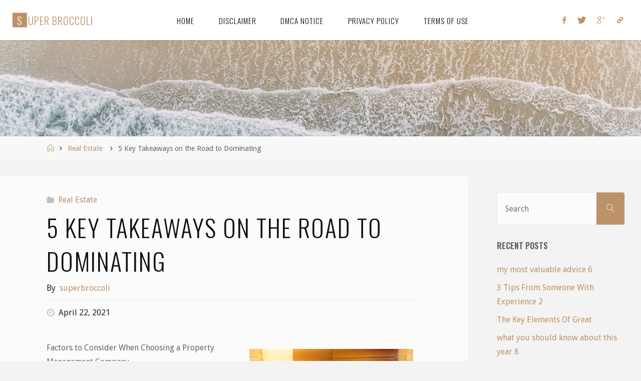

--- FILE ---
content_type: text/html; charset=UTF-8
request_url: http://www.superbroccoli.info/5-key-takeaways-on-the-road-to-dominating-9/
body_size: 12947
content:
<!DOCTYPE html>
<html lang="en-US">
<head>
<meta name="viewport" content="width=device-width, user-scalable=yes, initial-scale=1.0">
<meta http-equiv="X-UA-Compatible" content="IE=edge" /><meta charset="UTF-8">
<link rel="profile" href="http://gmpg.org/xfn/11">
<link rel="pingback" href="http://www.superbroccoli.info/xmlrpc.php">
<title>5 Key Takeaways on the Road to Dominating &#8211; Super Broccoli</title>
<link rel='dns-prefetch' href='//fonts.googleapis.com' />
<link rel='dns-prefetch' href='//s.w.org' />
<link rel="alternate" type="application/rss+xml" title="Super Broccoli &raquo; Feed" href="http://www.superbroccoli.info/feed/" />
<link rel="alternate" type="application/rss+xml" title="Super Broccoli &raquo; Comments Feed" href="http://www.superbroccoli.info/comments/feed/" />
<link rel="alternate" type="application/rss+xml" title="Super Broccoli &raquo; 5 Key Takeaways on the Road to Dominating Comments Feed" href="http://www.superbroccoli.info/5-key-takeaways-on-the-road-to-dominating-9/feed/" />
		<script type="text/javascript">
			window._wpemojiSettings = {"baseUrl":"https:\/\/s.w.org\/images\/core\/emoji\/11\/72x72\/","ext":".png","svgUrl":"https:\/\/s.w.org\/images\/core\/emoji\/11\/svg\/","svgExt":".svg","source":{"concatemoji":"http:\/\/www.superbroccoli.info\/wp-includes\/js\/wp-emoji-release.min.js?ver=5.0.22"}};
			!function(e,a,t){var n,r,o,i=a.createElement("canvas"),p=i.getContext&&i.getContext("2d");function s(e,t){var a=String.fromCharCode;p.clearRect(0,0,i.width,i.height),p.fillText(a.apply(this,e),0,0);e=i.toDataURL();return p.clearRect(0,0,i.width,i.height),p.fillText(a.apply(this,t),0,0),e===i.toDataURL()}function c(e){var t=a.createElement("script");t.src=e,t.defer=t.type="text/javascript",a.getElementsByTagName("head")[0].appendChild(t)}for(o=Array("flag","emoji"),t.supports={everything:!0,everythingExceptFlag:!0},r=0;r<o.length;r++)t.supports[o[r]]=function(e){if(!p||!p.fillText)return!1;switch(p.textBaseline="top",p.font="600 32px Arial",e){case"flag":return s([55356,56826,55356,56819],[55356,56826,8203,55356,56819])?!1:!s([55356,57332,56128,56423,56128,56418,56128,56421,56128,56430,56128,56423,56128,56447],[55356,57332,8203,56128,56423,8203,56128,56418,8203,56128,56421,8203,56128,56430,8203,56128,56423,8203,56128,56447]);case"emoji":return!s([55358,56760,9792,65039],[55358,56760,8203,9792,65039])}return!1}(o[r]),t.supports.everything=t.supports.everything&&t.supports[o[r]],"flag"!==o[r]&&(t.supports.everythingExceptFlag=t.supports.everythingExceptFlag&&t.supports[o[r]]);t.supports.everythingExceptFlag=t.supports.everythingExceptFlag&&!t.supports.flag,t.DOMReady=!1,t.readyCallback=function(){t.DOMReady=!0},t.supports.everything||(n=function(){t.readyCallback()},a.addEventListener?(a.addEventListener("DOMContentLoaded",n,!1),e.addEventListener("load",n,!1)):(e.attachEvent("onload",n),a.attachEvent("onreadystatechange",function(){"complete"===a.readyState&&t.readyCallback()})),(n=t.source||{}).concatemoji?c(n.concatemoji):n.wpemoji&&n.twemoji&&(c(n.twemoji),c(n.wpemoji)))}(window,document,window._wpemojiSettings);
		</script>
		<style type="text/css">
img.wp-smiley,
img.emoji {
	display: inline !important;
	border: none !important;
	box-shadow: none !important;
	height: 1em !important;
	width: 1em !important;
	margin: 0 .07em !important;
	vertical-align: -0.1em !important;
	background: none !important;
	padding: 0 !important;
}
</style>
<link rel='stylesheet' id='wp-block-library-css'  href='http://www.superbroccoli.info/wp-includes/css/dist/block-library/style.min.css?ver=5.0.22' type='text/css' media='all' />
<link rel='stylesheet' id='fluida-main-css'  href='http://www.superbroccoli.info/wp-content/themes/fluida/style.css?ver=1.8.5' type='text/css' media='all' />
<style id='fluida-main-inline-css' type='text/css'>
 #site-header-main-inside, #container, #colophon-inside, #footer-inside, #breadcrumbs-container-inside, #wp-custom-header { margin: 0 auto; max-width: 1920px; } #site-header-main { left: 0; right: 0; } #primary { width: 320px; } #secondary { width: 320px; } #container.one-column { } #container.two-columns-right #secondary { float: right; } #container.two-columns-right .main, .two-columns-right #breadcrumbs { width: calc( 98% - 320px ); float: left; } #container.two-columns-left #primary { float: left; } #container.two-columns-left .main, .two-columns-left #breadcrumbs { width: calc( 98% - 320px ); float: right; } #container.three-columns-right #primary, #container.three-columns-left #primary, #container.three-columns-sided #primary { float: left; } #container.three-columns-right #secondary, #container.three-columns-left #secondary, #container.three-columns-sided #secondary { float: left; } #container.three-columns-right #primary, #container.three-columns-left #secondary { margin-left: 2%; margin-right: 2%; } #container.three-columns-right .main, .three-columns-right #breadcrumbs { width: calc( 96% - 640px ); float: left; } #container.three-columns-left .main, .three-columns-left #breadcrumbs { width: calc( 96% - 640px ); float: right; } #container.three-columns-sided #secondary { float: right; } #container.three-columns-sided .main, .three-columns-sided #breadcrumbs { width: calc( 96% - 640px ); float: right; margin: 0 calc( 2% + 320px ) 0 -1920px; } html { font-family: Droid Sans; font-size: 16px; font-weight: 400; line-height: 1.8; } #site-title { font-family: Oswald; font-size: 130%; font-weight: 300; } #access ul li a { font-family: Oswald; font-size: 95%; font-weight: 300; } #access i.search-icon { font-size: 95%; } .widget-title { font-family: Oswald; font-size: 100%; font-weight: 700; } .widget-container { font-family: Droid Sans; font-size: 100%; font-weight: 300; } .entry-title, #reply-title, .woocommerce .main .page-title, .woocommerce .main .entry-title { font-family: Oswald; font-size: 300%; font-weight: 300; } .content-masonry .entry-title { font-size: 225%; } h1 { font-size: 2.33em; } h2 { font-size: 2.06em; } h3 { font-size: 1.79em; } h4 { font-size: 1.52em; } h5 { font-size: 1.25em; } h6 { font-size: 0.98em; } h1, h2, h3, h4, h5, h6 { font-family: Oswald; font-weight: 700; } .lp-staticslider .staticslider-caption-title, .seriousslider.seriousslider-theme .seriousslider-caption-title { font-family: Oswald; } body { color: #666666; background-color: #F3F3F3; } #site-header-main, #site-header-main-inside, #access ul li a, #access ul ul, #access::after { background-color: #FFFFFF; } #access .menu-main-search .searchform { border-color: #0F0F0F; background-color: #0F0F0F; } .menu-search-animated .searchform input[type="search"], .menu-search-animated .searchform input[type="search"]:focus { color: #FFFFFF; } #header a { color: #BC926B; } #access > div > ul > li, #access > div > ul > li > a { color: #0F0F0F; } #access ul.sub-menu li a, #access ul.children li a { color: #555555; } #access ul.sub-menu li:hover > a, #access ul.children li:hover > a { background-color: rgba(85,85,85,0.1); } #access > div > ul > li:hover > a { color: #FFFFFF; } #access ul > li.current_page_item > a, #access ul > li.current-menu-item > a, #access ul > li.current_page_ancestor > a, #access ul > li.current-menu-ancestor > a, #access .sub-menu, #access .children { border-top-color: #0F0F0F; } #access ul ul ul { border-left-color: rgba(85,85,85,0.5); } #access > div > ul > li:hover > a { background-color: #0F0F0F; } #access ul.children > li.current_page_item > a, #access ul.sub-menu > li.current-menu-item > a, #access ul.children > li.current_page_ancestor > a, #access ul.sub-menu > li.current-menu-ancestor > a { border-color: #555555; } .searchform .searchsubmit, .searchform:hover input[type="search"], .searchform input[type="search"]:focus { color: #FBFBFB; background-color: transparent; } .searchform::after, .searchform input[type="search"]:focus, .searchform .searchsubmit:hover { background-color: #BC926B; } article.hentry, #primary, .searchform, .main > div:not(#content-masonry), .main > header, .main > nav#nav-below, .pagination span, .pagination a, #nav-old-below .nav-previous, #nav-old-below .nav-next { background-color: #FBFBFB; } #breadcrumbs-container { background-color: #f8f8f8;} #secondary { ; } #colophon, #footer { background-color: #F7F5F5; color: #0E0E0E; } span.entry-format { color: #BC926B; } .format-aside { border-top-color: #F3F3F3; } article.hentry .post-thumbnail-container { background-color: rgba(102,102,102,0.15); } .entry-content blockquote::before, .entry-content blockquote::after { color: rgba(102,102,102,0.1); } .entry-content h1, .entry-content h2, .entry-content h3, .entry-content h4, .lp-text-content h1, .lp-text-content h2, .lp-text-content h3, .lp-text-content h4 { color: #0F0F0F; } a { color: #BC926B; } a:hover, .entry-meta span a:hover, .comments-link a:hover { color: #0f0f0f; } #footer a, .page-title strong { color: #BC926B; } #footer a:hover, #site-title a:hover span { color: #0f0f0f; } #access > div > ul > li.menu-search-animated:hover i { color: #FFFFFF; } .continue-reading-link { color: #FBFBFB; background-color: #0f0f0f} .continue-reading-link:before { background-color: #BC926B} .continue-reading-link:hover { color: #FBFBFB; } header.pad-container { border-top-color: #BC926B; } article.sticky:after { background-color: rgba(188,146,107,1); } .socials a:before { color: #BC926B; } .socials a:hover:before { color: #0f0f0f; } .fluida-normalizedtags #content .tagcloud a { color: #FBFBFB; background-color: #BC926B; } .fluida-normalizedtags #content .tagcloud a:hover { background-color: #0f0f0f; } #toTop .icon-back2top:before { color: #BC926B; } #toTop:hover .icon-back2top:before { color: #0f0f0f; } .entry-meta .icon-metas:before { color: #0f0f0f; } .page-link a:hover { border-top-color: #0f0f0f; } #site-title span a span:nth-child(1) { background-color: #BC926B; color: #FFFFFF; width: 1.4em; margin-right: .1em; text-align: center; line-height: 1.4; font-weight: 300; } #site-title span a:hover span:nth-child(1) { background-color: #0f0f0f; } .fluida-caption-one .main .wp-caption .wp-caption-text { border-bottom-color: #eaeaea; } .fluida-caption-two .main .wp-caption .wp-caption-text { background-color: #f1f1f1; } .fluida-image-one .entry-content img[class*="align"], .fluida-image-one .entry-summary img[class*="align"], .fluida-image-two .entry-content img[class*='align'], .fluida-image-two .entry-summary img[class*='align'] { border-color: #eaeaea; } .fluida-image-five .entry-content img[class*='align'], .fluida-image-five .entry-summary img[class*='align'] { border-color: #BC926B; } /* diffs */ span.edit-link a.post-edit-link, span.edit-link a.post-edit-link:hover, span.edit-link .icon-edit:before { color: #212121; } .searchform { border-color: #e7e7e7; } .entry-meta span, .entry-utility span, .entry-meta time, .comment-meta a, #breadcrumbs-nav .icon-angle-right::before, .footermenu ul li span.sep { color: #212121; } #footer { border-top-color: #e3e1e1; } #colophon .widget-container:after { background-color: #e3e1e1; } #commentform { max-width:650px;} code, .reply a:after, #nav-below .nav-previous a:before, #nav-below .nav-next a:before, .reply a:after { background-color: #eaeaea; } pre, .entry-meta .author, nav.sidebarmenu, .page-link > span, article #author-info, .comment-author, .commentlist .comment-body, .commentlist .pingback, nav.sidebarmenu li a { border-color: #eaeaea; } select, input[type], textarea { color: #666666; } button, input[type="button"], input[type="submit"], input[type="reset"] { background-color: #BC926B; color: #FBFBFB; } button:hover, input[type="button"]:hover, input[type="submit"]:hover, input[type="reset"]:hover { background-color: #0f0f0f; } select, input[type], textarea { border-color: #e5e5e5; } input[type]:hover, textarea:hover, select:hover, input[type]:focus, textarea:focus, select:focus { border-color: #c9c9c9; } hr { background-color: #e5e5e5; } #toTop { background-color: rgba(246,246,246,0.8) } /* gutenberg */ .wp-block-image.alignwide { margin-left: -15%; margin-right: -15%; } .wp-block-image.alignwide img { width: 130%; max-width: 130%; } .has-accent-1-color, .has-accent-1-color:hover { color: #BC926B; } .has-accent-2-color, .has-accent-2-color:hover { color: #0f0f0f; } .has-headings-color, .has-headings-color:hover { color: #0F0F0F; } .has-sitetext-color, .has-sitetext-color:hover { color: #666666; } .has-sitebg-color, .has-sitebg-color:hover { color: #FBFBFB; } .has-accent-1-background-color { background-color: #BC926B; } .has-accent-2-background-color { background-color: #0f0f0f; } .has-headings-background-color { background-color: #0F0F0F; } .has-sitetext-background-color { background-color: #666666; } .has-sitebg-background-color { background-color: #FBFBFB; } .has-small-font-size { font-size: 10px; } .has-regular-font-size { font-size: 16px; } .has-large-font-size { font-size: 25px; } .has-larger-font-size { font-size: 40px; } .has-huge-font-size { font-size: 40px; } /* woocommerce */ .woocommerce-page #respond input#submit.alt, .woocommerce a.button.alt, .woocommerce-page button.button.alt, .woocommerce input.button.alt, .woocommerce #respond input#submit, .woocommerce a.button, .woocommerce button.button, .woocommerce input.button { background-color: #BC926B; color: #FBFBFB; line-height: 1.8; } .woocommerce #respond input#submit:hover, .woocommerce a.button:hover, .woocommerce button.button:hover, .woocommerce input.button:hover { background-color: #deb48d; color: #FBFBFB;} .woocommerce-page #respond input#submit.alt, .woocommerce a.button.alt, .woocommerce-page button.button.alt, .woocommerce input.button.alt { background-color: #0f0f0f; color: #FBFBFB; line-height: 1.8; } .woocommerce-page #respond input#submit.alt:hover, .woocommerce a.button.alt:hover, .woocommerce-page button.button.alt:hover, .woocommerce input.button.alt:hover { background-color: #000000; color: #FBFBFB;} .woocommerce div.product .woocommerce-tabs ul.tabs li.active { border-bottom-color: #FBFBFB; } .woocommerce #respond input#submit.alt.disabled, .woocommerce #respond input#submit.alt.disabled:hover, .woocommerce #respond input#submit.alt:disabled, .woocommerce #respond input#submit.alt:disabled:hover, .woocommerce #respond input#submit.alt[disabled]:disabled, .woocommerce #respond input#submit.alt[disabled]:disabled:hover, .woocommerce a.button.alt.disabled, .woocommerce a.button.alt.disabled:hover, .woocommerce a.button.alt:disabled, .woocommerce a.button.alt:disabled:hover, .woocommerce a.button.alt[disabled]:disabled, .woocommerce a.button.alt[disabled]:disabled:hover, .woocommerce button.button.alt.disabled, .woocommerce button.button.alt.disabled:hover, .woocommerce button.button.alt:disabled, .woocommerce button.button.alt:disabled:hover, .woocommerce button.button.alt[disabled]:disabled, .woocommerce button.button.alt[disabled]:disabled:hover, .woocommerce input.button.alt.disabled, .woocommerce input.button.alt.disabled:hover, .woocommerce input.button.alt:disabled, .woocommerce input.button.alt:disabled:hover, .woocommerce input.button.alt[disabled]:disabled, .woocommerce input.button.alt[disabled]:disabled:hover { background-color: #0f0f0f; } .woocommerce ul.products li.product .price, .woocommerce div.product p.price, .woocommerce div.product span.price { color: #989898 } #add_payment_method #payment, .woocommerce-cart #payment, .woocommerce-checkout #payment { background: #f1f1f1; } /* mobile menu */ nav#mobile-menu { background-color: #FFFFFF; color: #0F0F0F;} #mobile-menu .menu-main-search input[type="search"] { color: #0F0F0F; } .main .entry-content, .main .entry-summary { text-align: inherit; } .main p, .main ul, .main ol, .main dd, .main pre, .main hr { margin-bottom: 1em; } .main p { text-indent: 0em; } .main a.post-featured-image { background-position: center center; } #content { margin-top: 20px; } #content { padding-left: 0px; padding-right: 0px; } #header-widget-area { width: 33%; right: 10px; } .fluida-stripped-table .main thead th, .fluida-bordered-table .main thead th, .fluida-stripped-table .main td, .fluida-stripped-table .main th, .fluida-bordered-table .main th, .fluida-bordered-table .main td { border-color: #e5e5e5; } .fluida-clean-table .main th, .fluida-stripped-table .main tr:nth-child(even) td, .fluida-stripped-table .main tr:nth-child(even) th { background-color: #f2f2f2; } .fluida-cropped-featured .main .post-thumbnail-container { height: 300px; } .fluida-responsive-featured .main .post-thumbnail-container { max-height: 300px; height: auto; } #secondary { border: 0; box-shadow: none; } #primary + #secondary { padding-left: 1em; } article.hentry .article-inner, #breadcrumbs-nav, body.woocommerce.woocommerce-page #breadcrumbs-nav, #content-masonry article.hentry .article-inner, .pad-container { padding-left: 10%; padding-right: 10%; } .fluida-magazine-two.archive #breadcrumbs-nav, .fluida-magazine-two.archive .pad-container, .fluida-magazine-two.search #breadcrumbs-nav, .fluida-magazine-two.search .pad-container, .fluida-magazine-two.page-template-template-page-with-intro #breadcrumbs-nav, .fluida-magazine-two.page-template-template-page-with-intro .pad-container { padding-left: 5%; padding-right: 5%; } .fluida-magazine-three.archive #breadcrumbs-nav, .fluida-magazine-three.archive .pad-container, .fluida-magazine-three.search #breadcrumbs-nav, .fluida-magazine-three.search .pad-container, .fluida-magazine-three.page-template-template-page-with-intro #breadcrumbs-nav, .fluida-magazine-three.page-template-template-page-with-intro .pad-container { padding-left: 3.3333333333333%; padding-right: 3.3333333333333%; } #site-header-main { height:80px; } #sheader, .identity, #nav-toggle { height:80px; line-height:80px; } #access div > ul > li > a { line-height:78px; } #access .menu-main-search > a, #branding { height:80px; } .fluida-responsive-headerimage #masthead #header-image-main-inside { max-height: 300px; } .fluida-cropped-headerimage #masthead div.header-image { height: 300px; } #masthead #site-header-main { position: fixed; top: 0; box-shadow: 0 0 3px rgba(0,0,0,0.2); } #header-image-main { margin-top: 80px; } .fluida-landing-page .lp-blocks-inside, .fluida-landing-page .lp-boxes-inside, .fluida-landing-page .lp-text-inside, .fluida-landing-page .lp-posts-inside, .fluida-landing-page .lp-section-header { max-width: 1600px; } .seriousslider-theme .seriousslider-caption-buttons a:nth-child(2n+1), a.staticslider-button:nth-child(2n+1) { color: #666666; border-color: #FBFBFB; background-color: #FBFBFB; } .seriousslider-theme .seriousslider-caption-buttons a:nth-child(2n+1):hover, a.staticslider-button:nth-child(2n+1):hover { color: #FBFBFB; } .seriousslider-theme .seriousslider-caption-buttons a:nth-child(2n), a.staticslider-button:nth-child(2n) { border-color: #FBFBFB; color: #FBFBFB; } .seriousslider-theme .seriousslider-caption-buttons a:nth-child(2n):hover, .staticslider-button:nth-child(2n):hover { color: #666666; background-color: #FBFBFB; } .lp-blocks { ; } .lp-block > i::before { color: #BC926B; } .lp-block:hover i::before { color: #0f0f0f; } .lp-block i:after { background-color: #BC926B; } .lp-block:hover i:after { background-color: #0f0f0f; } .lp-block-text, .lp-boxes-static .lp-box-text, .lp-section-desc { color: #2a2a2a; } .lp-text { background-color: #FFFFFF; } .lp-boxes-1 .lp-box .lp-box-image { height: 250px; } .lp-boxes-1.lp-boxes-animated .lp-box:hover .lp-box-text { max-height: 150px; } .lp-boxes-2 .lp-box .lp-box-image { height: 400px; } .lp-boxes-2.lp-boxes-animated .lp-box:hover .lp-box-text { max-height: 300px; } .lp-box-readmore { color: #BC926B; } .lp-boxes { ; } .lp-boxes .lp-box-overlay { background-color: rgba(188,146,107, 0.9); } .lpbox-rnd1 { background-color: #c4c4c4; } .lpbox-rnd2 { background-color: #bfbfbf; } .lpbox-rnd3 { background-color: #bababa; } .lpbox-rnd4 { background-color: #b5b5b5; } .lpbox-rnd5 { background-color: #b0b0b0; } .lpbox-rnd6 { background-color: #ababab; } .lpbox-rnd7 { background-color: #a6a6a6; } .lpbox-rnd8 { background-color: #a1a1a1; } /* Liquido custom style */ .entry-title a:hover { background-color: #BC926B; } .entry-title a:link, .entry-title a:visited, .entry-title, #reply-title, .woocommerce .main .page-title, .woocommerce .main .entry-title, .page-title { color: #0f0f0f; } .continue-reading-link span, .main .page-title, #comments-title span, .commentlist .author-name, .commentlist .author-name a, .comment .reply a, button, input[type="button"], input[type="submit"], input[type="reset"], .footermenu ul li a, .lp-box-readmore, #cryout_ajax_more_trigger { font-family: Oswald; } #access ul.sub-menu li:hover > a, #access ul.children li:hover > a { background-color: rgba(188,146,107, 0.5); } .main .lp-block-title, .main .lp-boxes-static .lp-box-title a, .main .lp-text-title, .lp-section-header .lp-section-title { color: #0f0f0f; } /* end Liquido custom style */ 
</style>
<link rel='stylesheet' id='liquido-css'  href='http://www.superbroccoli.info/wp-content/themes/liquido/style.css?ver=1.8.5' type='text/css' media='all' />
<link rel='stylesheet' id='fluida-themefonts-css'  href='http://www.superbroccoli.info/wp-content/themes/fluida/resources/fonts/fontfaces.css?ver=1.8.5' type='text/css' media='all' />
<link rel='stylesheet' id='fluida-googlefonts-css'  href='//fonts.googleapis.com/css?family=Droid+Sans%7COswald%7CDroid+Sans%3A100%2C200%2C300%2C400%2C500%2C600%2C700%2C800%2C900%7COswald%3A300%7COswald%3A700%7CDroid+Sans%3A300&#038;ver=1.8.5' type='text/css' media='all' />
<!--[if lt IE 9]>
<script type='text/javascript' src='http://www.superbroccoli.info/wp-content/themes/fluida/resources/js/html5shiv.min.js?ver=1.8.5'></script>
<![endif]-->
<link rel='https://api.w.org/' href='http://www.superbroccoli.info/wp-json/' />
<link rel="EditURI" type="application/rsd+xml" title="RSD" href="http://www.superbroccoli.info/xmlrpc.php?rsd" />
<link rel="wlwmanifest" type="application/wlwmanifest+xml" href="http://www.superbroccoli.info/wp-includes/wlwmanifest.xml" /> 
<link rel='prev' title='News For This Month:' href='http://www.superbroccoli.info/news-for-this-month-7/' />
<link rel='next' title='How I Became An Expert on' href='http://www.superbroccoli.info/how-i-became-an-expert-on-5/' />
<meta name="generator" content="WordPress 5.0.22" />
<link rel="canonical" href="http://www.superbroccoli.info/5-key-takeaways-on-the-road-to-dominating-9/" />
<link rel='shortlink' href='http://www.superbroccoli.info/?p=632' />
<link rel="alternate" type="application/json+oembed" href="http://www.superbroccoli.info/wp-json/oembed/1.0/embed?url=http%3A%2F%2Fwww.superbroccoli.info%2F5-key-takeaways-on-the-road-to-dominating-9%2F" />
<link rel="alternate" type="text/xml+oembed" href="http://www.superbroccoli.info/wp-json/oembed/1.0/embed?url=http%3A%2F%2Fwww.superbroccoli.info%2F5-key-takeaways-on-the-road-to-dominating-9%2F&#038;format=xml" />
<!-- MagenetMonetization V: 1.0.29.2--><!-- MagenetMonetization 1 --><!-- MagenetMonetization 1.1 --></head>

<body class="post-template-default single single-post postid-632 single-format-standard wp-embed-responsive fluida-image-one fluida-caption-two fluida-totop-normal fluida-stripped-table fluida-fixed-menu fluida-menu-center fluida-responsive-headerimage fluida-responsive-featured fluida-magazine-one fluida-magazine-layout fluida-comment-placeholder fluida-elementradius fluida-normalizedtags fluida-article-animation-fade fluida-menu-animation liquido-child" itemscope itemtype="http://schema.org/WebPage">
			<a class="skip-link screen-reader-text" href="#main" title="Skip to content"> Skip to content </a>
			<div id="site-wrapper">

	<header id="masthead" class="cryout"  itemscope itemtype="http://schema.org/WPHeader" role="banner">

		<div id="site-header-main">
			<div id="site-header-main-inside">

								<nav id="mobile-menu">
					<div id="mobile-nav"><ul>
<li ><a href="http://www.superbroccoli.info/"><span>Home</span></a></li><li class="page_item page-item-16"><a href="http://www.superbroccoli.info/disclaimer/"><span>Disclaimer</span></a></li>
<li class="page_item page-item-17"><a href="http://www.superbroccoli.info/dmca-notice/"><span>Dmca Notice</span></a></li>
<li class="page_item page-item-18"><a href="http://www.superbroccoli.info/privacy-policy-2/"><span>Privacy Policy</span></a></li>
<li class="page_item page-item-19"><a href="http://www.superbroccoli.info/terms-of-use/"><span>Terms Of Use</span></a></li>
</ul></div>
					<button id="nav-cancel"><i class="blicon-cross3"></i></button>
				</nav> <!-- #mobile-menu -->
				
				<div id="branding">
					<div id="site-text"><div itemprop="headline" id="site-title"><span> <a href="http://www.superbroccoli.info/" title="Low Calorie Food" rel="home">Super Broccoli</a> </span></div><span id="site-description"  itemprop="description" >Low Calorie Food</span></div>				</div><!-- #branding -->

				<nav id="sheader" class="socials"><a target="_blank" href="http://www.facebook.com/profile"  class="menu-item menu-item-type-custom menu-item-object-custom menu-item-35"><span>Facebook</span></a><a target="_blank" href="http://www.twitter.com/profile"  class="menu-item menu-item-type-custom menu-item-object-custom menu-item-36"><span>Twitter</span></a><a target="_blank" href="http://plus.google.com/profile"  class="menu-item menu-item-type-custom menu-item-object-custom menu-item-37"><span>Google Plus</span></a><a href="#"  class="custom menu-item menu-item-type-custom menu-item-object-custom menu-item-38"><span>Custom Social</span></a></nav>
								<a id="nav-toggle" href="#"><span>&nbsp;</span></a>
				<nav id="access" role="navigation"  aria-label="Primary Menu"  itemscope itemtype="http://schema.org/SiteNavigationElement">
						<div id="prime_nav"><ul>
<li ><a href="http://www.superbroccoli.info/"><span>Home</span></a></li><li class="page_item page-item-16"><a href="http://www.superbroccoli.info/disclaimer/"><span>Disclaimer</span></a></li>
<li class="page_item page-item-17"><a href="http://www.superbroccoli.info/dmca-notice/"><span>Dmca Notice</span></a></li>
<li class="page_item page-item-18"><a href="http://www.superbroccoli.info/privacy-policy-2/"><span>Privacy Policy</span></a></li>
<li class="page_item page-item-19"><a href="http://www.superbroccoli.info/terms-of-use/"><span>Terms Of Use</span></a></li>
</ul></div>
				</nav><!-- #access -->
				
			</div><!-- #site-header-main-inside -->
		</div><!-- #site-header-main -->

		<div id="header-image-main">
			<div id="header-image-main-inside">
							<div class="header-image"  style="background-image: url(http://www.superbroccoli.info/wp-content/themes/liquido/resources/images/headers/waves.jpg)" ></div>
			<img class="header-image" alt="5 Key Takeaways on the Road to Dominating" src="http://www.superbroccoli.info/wp-content/themes/liquido/resources/images/headers/waves.jpg" />
							</div><!-- #header-image-main-inside -->
		</div><!-- #header-image-main -->

	</header><!-- #masthead -->

	<div id="breadcrumbs-container" class="cryout two-columns-right"><div id="breadcrumbs-container-inside"><div id="breadcrumbs"> <nav id="breadcrumbs-nav"  itemprop="breadcrumb"><a href="http://www.superbroccoli.info" title="Home"><i class="blicon-home2"></i><span class="screen-reader-text">Home</span></a><i class="icon-angle-right"></i> <a href="http://www.superbroccoli.info/category/real-estate/">Real Estate</a> <i class="icon-angle-right"></i> <span class="current">5 Key Takeaways on the Road to Dominating</span></nav></div></div></div><!-- breadcrumbs -->
	
	<div id="content" class="cryout">
		
<div id="container" class="two-columns-right">
	<main id="main" role="main" class="main">
		
		
			<article id="post-632" class="post-632 post type-post status-publish format-standard hentry category-real-estate" itemscope itemtype="http://schema.org/Article" itemprop="mainEntity">
				<div class="schema-image">
									</div>

				<div class="article-inner">
					<header>
						<div class="entry-meta">
				<span class="bl_categ" >
					<i class="icon-folder-open icon-metas" title="Categories"></i><a href="http://www.superbroccoli.info/category/real-estate/" rel="category tag">Real Estate</a></span>
			  </div>						<h1 class="entry-title"  itemprop="headline">5 Key Takeaways on the Road to Dominating</h1>
						<div class="entry-meta">
							<span class="author vcard" itemscope itemtype="http://schema.org/Person" itemprop="author">
				<em>By</em>
				<a class="url fn n" rel="author" href="http://www.superbroccoli.info/author/superbroccoli/" title="View all posts by superbroccoli" itemprop="url">
					<em itemprop="name">superbroccoli</em>
				</a>
			</span>
		<span class="onDate date">
			<i class="icon-time icon-metas" title="Date"></i>
			<time class="published" datetime="2021-04-22T18:57:45+00:00"  itemprop="datePublished">April 22, 2021</time>
			<time class="updated" datetime="2025-02-27T13:06:54+00:00"  itemprop="dateModified">February 27, 2025</time>
		</span>
								</div><!-- .entry-meta -->

					</header>

					
					<div class="entry-content"  itemprop="articleBody">
						<p><img src="https://images.unsplash.com/photo-1507209696998-3c532be9b2b5?crop=entropy&amp;cs=tinysrgb&amp;fit=max&amp;fm=jpg&amp;ixid=MnwzNjUyOXwwfDF8c2VhcmNofDExfHxCdXNpbmVzcyUyMFN0cmF0ZWdpc3R8ZW58MHx8fHwxNjE4OTg5MTM0&amp;ixlib=rb-1.2.1&amp;q=80&amp;w=1080" style="width:327px;float:right;margin:1em" />Factors to Consider When Choosing a Property Management Company</p>
<p>The following are some of the factors that you ought to consider when choosing this professional. The first is reliability and availability. At the time you are choosing this service provider, you need to ensure that you are choosing to work with a professional that you can get in touch with. The service provider of your choice ought to answer your emails or calls within a few hours. Other than this, what would be important that you should also ensure is that your phone numbers are operational. It would be great as well that the provider you are choosing be one that can provide their service outside the working hours. As to what this would mean is that their services would be reliable as possible. This is what would be important that you should look to consider as well whenever you are selecting this professional and this would be the amount of money they would be charging you for their services. It is recommended that you should choose to go with the professional that would be offering you the best services without draining your bank.</p>
<p>Although it would be advisable that you should consider what would be your budget, you would need to avoid this which would be to select the provider that would be offering the cheapest service. As to what would be recommended that you should do with regard to this would be to take the time to negotiate with the provider you would be considering working with. You would need to ensure that you would be getting a good estimate for the entire service you would be getting from the professional in question. Additionally, it would be best that you should make a comparison of what one provider would be charging you for their services and what another would be pricing for the same service. This would be the other factor to consider now that you would be looking to choose a reliable provider of these services and this would be their customer care services. You would need to ensure that the professional you are choosing is one that would offer you good customer services. The professional ought to therefore be easy to deal with. They ought to treat their clients with the utmost respect and politeness. In the case where you would have any questions, a good provider of these services would be able to answer them promptly and well.</p>
<p>In any case, the attitude of those that you would be choosing would need to be respectful to their clients as well as understanding to them. As to what would be advised that you should also prioritize in your search for this service provider would be their experience. For example, for each professional you would be looking to work with, you would need to make this consideration and this would be the duration of working experience they would have. As to why this would be of great importance that you should do would be because the period that a given provider of these services would have spent in the field would be helpful in assessing their reputation and reliability.</p>
<p><a href="https://perfectpropertymanagementcompany.mystrikingly.com/blog/factors-to-consider-when-choosing-a-property-management-company">Questions About You Must Know the Answers To</a></p>
<p><a href=" ">Finding Ways To Keep Up With </a></p>
											</div><!-- .entry-content -->

					
					<footer class="entry-meta">
											</footer><!-- .entry-meta -->

					<nav id="nav-below" class="navigation" role="navigation">
						<div class="nav-previous"><a href="http://www.superbroccoli.info/news-for-this-month-7/" rel="prev"><i class="icon-angle-left"></i> <span>News For This Month:</span></a></div>
						<div class="nav-next"><a href="http://www.superbroccoli.info/how-i-became-an-expert-on-5/" rel="next"><span>How I Became An Expert on</span> <i class="icon-angle-right"></i></a></div>
					</nav><!-- #nav-below -->

					
					<section id="comments">
	
	
		<div id="respond" class="comment-respond">
		<h3 id="reply-title" class="comment-reply-title">Leave a Reply <small><a rel="nofollow" id="cancel-comment-reply-link" href="/5-key-takeaways-on-the-road-to-dominating-9/#respond" style="display:none;">Cancel reply</a></small></h3>			<form action="http://www.superbroccoli.info/wp-comments-post.php" method="post" id="commentform" class="comment-form" novalidate>
				<p class="comment-notes"><span id="email-notes">Your email address will not be published.</span> Required fields are marked <span class="required">*</span></p><p class="comment-form-comment"><label for="comment">Comment</label><textarea placeholder="Comment" id="comment" name="comment" cols="45" rows="8" aria-required="true"></textarea></p><p class="comment-form-author"><label for="author">Name<span class="required">*</span></label> <input id="author" placeholder="Name*" name="author" type="text" value="" size="30" maxlength="245" aria-required='true' /></p>
<p class="comment-form-email"><label for="email">Email<span class="required">*</span></label> <input id="email" placeholder="Email*" name="email" type="email" value="" size="30"  maxlength="100" aria-describedby="email-notes" aria-required='true' /></p>
<p class="comment-form-url"><label for="url">Website</label><input id="url" placeholder="Website" name="url" type="url" value="" size="30"  maxlength="200" /></p>
<p class="comment-form-cookies-consent"><label for="wp-comment-cookies-consent"><input id="wp-comment-cookies-consent" name="wp-comment-cookies-consent" type="checkbox" value="yes" />Save my name, email, and site URL in my browser for next time I post a comment.</label></p>
<p class="form-submit"><input name="submit" type="submit" id="submit" class="submit" value="Post Comment" /> <input type='hidden' name='comment_post_ID' value='632' id='comment_post_ID' />
<input type='hidden' name='comment_parent' id='comment_parent' value='0' />
</p>
			<!-- Anti-spam Reloaded plugin wordpress.org/plugins/anti-spam-reloaded/ -->
			<p class="antispamrel-group" style="clear: both;">
				<label>Current ye<span style="display: none;">ignore me</span>@r<span class="required">*</span>
				</label>
				<input type="hidden" name="antspmrl-a" class="antispamrel-control-a" value="2026" />
				<input type="text" name="antspmrl-q" class="antispamrel-control-q" value="87" autocomplete="off" />
			</p>
			<p class="antispamrel-group" style="display: none;">
				<label>Leave this field empty</label>
				<input type="text" name="antspmrl-e-email-url-website" class="antispamrel-control-e" value="" autocomplete="off" />
			</p>
					</form>
			</div><!-- #respond -->
	</section><!-- #comments -->
					
	<span class="schema-publisher" itemprop="publisher" itemscope itemtype="https://schema.org/Organization">
         <span itemprop="logo" itemscope itemtype="https://schema.org/ImageObject">
           <meta itemprop="url" content="http://www.superbroccoli.info">
         </span>
         <meta itemprop="name" content="Super Broccoli">
    </span>
<link itemprop="mainEntityOfPage" href="http://www.superbroccoli.info/5-key-takeaways-on-the-road-to-dominating-9/" />				</div><!-- .article-inner -->
			</article><!-- #post-## -->

		
			</main><!-- #main -->

	<!-- MagenetMonetization 4 -->
<aside id="secondary" class="widget-area sidey" role="complementary"  itemscope itemtype="http://schema.org/WPSideBar">
	
	<!-- MagenetMonetization 5 --><section id="search-2" class="widget-container widget_search">
<form role="search" method="get" class="searchform" action="http://www.superbroccoli.info/">
	<label>
		<span class="screen-reader-text">Search for:</span>
		<input type="search" class="s" placeholder="Search" value="" name="s" />
	</label>
	<button type="submit" class="searchsubmit"><span class="screen-reader-text">Search</span><i class="blicon-magnifier"></i></button>
</form>
</section><!-- MagenetMonetization 5 -->		<section id="recent-posts-2" class="widget-container widget_recent_entries">		<h3 class="widget-title"><span>Recent Posts</span></h3>		<ul>
											<li>
					<a href="http://www.superbroccoli.info/my-most-valuable-advice-6/">my most valuable advice 6</a>
									</li>
											<li>
					<a href="http://www.superbroccoli.info/3-tips-from-someone-with-experience-2/">3 Tips From Someone With Experience 2</a>
									</li>
											<li>
					<a href="http://www.superbroccoli.info/the-key-elements-of-great/">The Key Elements Of Great</a>
									</li>
											<li>
					<a href="http://www.superbroccoli.info/what-you-should-know-about-this-year-8/">what you should know about this year 8</a>
									</li>
											<li>
					<a href="http://www.superbroccoli.info/incredible-lessons-ive-learned-about-2/">incredible lessons ive learned about 2</a>
									</li>
					</ul>
		</section><!-- MagenetMonetization 5 --><section id="archives-2" class="widget-container widget_archive"><h3 class="widget-title"><span>Archives</span></h3>		<ul>
			<li><a href='http://www.superbroccoli.info/2025/09/'>September 2025</a></li>
	<li><a href='http://www.superbroccoli.info/2025/05/'>May 2025</a></li>
	<li><a href='http://www.superbroccoli.info/2023/10/'>October 2023</a></li>
	<li><a href='http://www.superbroccoli.info/2023/09/'>September 2023</a></li>
	<li><a href='http://www.superbroccoli.info/2023/08/'>August 2023</a></li>
	<li><a href='http://www.superbroccoli.info/2023/03/'>March 2023</a></li>
	<li><a href='http://www.superbroccoli.info/2023/01/'>January 2023</a></li>
	<li><a href='http://www.superbroccoli.info/2021/05/'>May 2021</a></li>
	<li><a href='http://www.superbroccoli.info/2021/04/'>April 2021</a></li>
	<li><a href='http://www.superbroccoli.info/2021/03/'>March 2021</a></li>
	<li><a href='http://www.superbroccoli.info/2021/02/'>February 2021</a></li>
	<li><a href='http://www.superbroccoli.info/2021/01/'>January 2021</a></li>
	<li><a href='http://www.superbroccoli.info/2020/12/'>December 2020</a></li>
	<li><a href='http://www.superbroccoli.info/2020/11/'>November 2020</a></li>
	<li><a href='http://www.superbroccoli.info/2020/10/'>October 2020</a></li>
		</ul>
		</section><!-- MagenetMonetization 5 --><section id="categories-2" class="widget-container widget_categories"><h3 class="widget-title"><span>Categories</span></h3>		<ul>
	<li class="cat-item cat-item-22"><a href="http://www.superbroccoli.info/category/advertising-marketing/" >Advertising &amp; Marketing</a>
</li>
	<li class="cat-item cat-item-7"><a href="http://www.superbroccoli.info/category/arts-entertainment/" >Arts &amp; Entertainment</a>
</li>
	<li class="cat-item cat-item-3"><a href="http://www.superbroccoli.info/category/auto-motor/" >Auto &amp; Motor</a>
</li>
	<li class="cat-item cat-item-19"><a href="http://www.superbroccoli.info/category/business-products-services/" >Business Products &amp; Services</a>
</li>
	<li class="cat-item cat-item-15"><a href="http://www.superbroccoli.info/category/clothing-fashion/" >Clothing &amp; Fashion</a>
</li>
	<li class="cat-item cat-item-8"><a href="http://www.superbroccoli.info/category/employment/" >Employment</a>
</li>
	<li class="cat-item cat-item-24"><a href="http://www.superbroccoli.info/category/financial/" >Financial</a>
</li>
	<li class="cat-item cat-item-14"><a href="http://www.superbroccoli.info/category/foods-culinary/" >Foods &amp; Culinary</a>
</li>
	<li class="cat-item cat-item-11"><a href="http://www.superbroccoli.info/category/health-fitness/" >Health &amp; Fitness</a>
</li>
	<li class="cat-item cat-item-6"><a href="http://www.superbroccoli.info/category/health-care-medical/" >Health Care &amp; Medical</a>
</li>
	<li class="cat-item cat-item-5"><a href="http://www.superbroccoli.info/category/home-products-services/" >Home Products &amp; Services</a>
</li>
	<li class="cat-item cat-item-18"><a href="http://www.superbroccoli.info/category/internet-services/" >Internet Services</a>
</li>
	<li class="cat-item cat-item-21"><a href="http://www.superbroccoli.info/category/legal/" >Legal</a>
</li>
	<li class="cat-item cat-item-12"><a href="http://www.superbroccoli.info/category/personal-product-services/" >Personal Product &amp; Services</a>
</li>
	<li class="cat-item cat-item-20"><a href="http://www.superbroccoli.info/category/pets-animals/" >Pets &amp; Animals</a>
</li>
	<li class="cat-item cat-item-9"><a href="http://www.superbroccoli.info/category/real-estate/" >Real Estate</a>
</li>
	<li class="cat-item cat-item-17"><a href="http://www.superbroccoli.info/category/relationships/" >Relationships</a>
</li>
	<li class="cat-item cat-item-10"><a href="http://www.superbroccoli.info/category/software/" >Software</a>
</li>
	<li class="cat-item cat-item-13"><a href="http://www.superbroccoli.info/category/sports-athletics/" >Sports &amp; Athletics</a>
</li>
	<li class="cat-item cat-item-23"><a href="http://www.superbroccoli.info/category/technology/" >Technology</a>
</li>
	<li class="cat-item cat-item-16"><a href="http://www.superbroccoli.info/category/travel/" >Travel</a>
</li>
	<li class="cat-item cat-item-1"><a href="http://www.superbroccoli.info/category/uncategorized/" >Uncategorized</a>
</li>
	<li class="cat-item cat-item-4"><a href="http://www.superbroccoli.info/category/web-resources/" >Web Resources</a>
</li>
		</ul>
</section><!-- MagenetMonetization 5 --><!-- MagenetMonetization 5 --><!-- MagenetMonetization 5 --><!-- MagenetMonetization 5 --><section id="sape_tizer-2" class="widget-container advert_tizer"><script type="text/javascript">
<!--
var _acic={dataProvider:10};(function(){var e=document.createElement("script");e.type="text/javascript";e.async=true;e.src="https://www.acint.net/aci.js";var t=document.getElementsByTagName("script")[0];t.parentNode.insertBefore(e,t)})()
//-->
</script></section><!-- MagenetMonetization 5 --><!-- MagenetMonetization 5 -->
	</aside>
</div><!-- #container -->

<!-- wmm d -->		
		<aside id="colophon" role="complementary"  itemscope itemtype="http://schema.org/WPSideBar">
			<div id="colophon-inside" class="footer-three ">
				<!-- MagenetMonetization 4 -->
			</div>
		</aside><!-- #colophon -->

	</div><!-- #main -->

	<footer id="footer" class="cryout" role="contentinfo"  itemscope itemtype="http://schema.org/WPFooter">
				<div id="footer-inside">
			<a id="toTop"><span class="screen-reader-text">Back to Top</span><i class="icon-back2top"></i> </a><div id="site-copyright">&copy;2021 Super Broccoli</div><div style="display:block;float:right;clear: right;font-size: .9em;">Powered by<a target="_blank" href="http://www.cryoutcreations.eu/wordpress-theme/fluida" title="Fluida WordPress Theme by Cryout Creations"> Fluida</a> &amp; <a target="_blank" href="http://wordpress.org/" title="Semantic Personal Publishing Platform">  WordPress.</a></div>		</div> <!-- #footer-inside -->
	</footer>

	</div><!-- site-wrapper -->
	<script type='text/javascript' src='http://www.superbroccoli.info/wp-content/plugins/anti-spam-reloaded/js/anti-spam.min.js?ver=6.4'></script>
<script type='text/javascript' src='http://www.superbroccoli.info/wp-includes/js/wp-embed.min.js?ver=5.0.22'></script>
<script type='text/javascript' src='http://www.superbroccoli.info/wp-includes/js/jquery/jquery.js?ver=1.12.4'></script>
<script type='text/javascript' src='http://www.superbroccoli.info/wp-includes/js/jquery/jquery-migrate.min.js?ver=1.4.1'></script>
<script type='text/javascript'>
/* <![CDATA[ */
var cryout_theme_settings = {"masonry":"1","rtl":"","magazine":"1","fitvids":"1","autoscroll":"1","articleanimation":"fade","lpboxratios":[1.28,1.6],"is_mobile":"","menustyle":"1"};
/* ]]> */
</script>
<script type='text/javascript' defer src='http://www.superbroccoli.info/wp-content/themes/fluida/resources/js/frontend.js?ver=1.8.5'></script>
<script type='text/javascript' src='http://www.superbroccoli.info/wp-includes/js/imagesloaded.min.js?ver=3.2.0'></script>
<script type='text/javascript' defer src='http://www.superbroccoli.info/wp-includes/js/masonry.min.js?ver=3.3.2'></script>
<script type='text/javascript' defer src='http://www.superbroccoli.info/wp-includes/js/jquery/jquery.masonry.min.js?ver=3.1.2b'></script>
<script type='text/javascript' src='http://www.superbroccoli.info/wp-includes/js/comment-reply.min.js?ver=5.0.22'></script>
<div class="mads-block"></div></body>
</html>
<div class="mads-block"></div>

--- FILE ---
content_type: text/css
request_url: http://www.superbroccoli.info/wp-content/themes/fluida/style.css?ver=1.8.5
body_size: 28692
content:
/*
Theme Name: Fluida
Theme URI: http://www.cryoutcreations.eu/wordpress-themes/fluida
Description: Fluida is a modern, crystal clear and squeaky clean theme. It shines bright with a fluid and responsive layout and carries under its hood a light and powerful framework. All the theme's graphics are created using HTML5, CSS3 and icon fonts so it's extremely fast to load. It's also SEO ready, using microformats and Google readable Schema.org microdata. Fluida also provides over 100 customizer theme settings that enable you to take full control of your site. You can change everything starting with layout (content and up to 2 sidebars), site and sidebar widths, colors, (Google) fonts and font sizes for all the important elements of your blog, featured images, post information metas, post excerpts, comments and much more. Fluida also features social menus with over 100 social network icons available in 4 locations, 3 menus, 6 widget areas, 8 page templates, all post formats, is translation ready, RTL and compatible with older browsers. If you want to take things further via a child theme you'll find clean code, either hookable or pluggable functions with clear descriptions and over 25 action hooks ready for action. Fluida - because solid is so overrated! Now with full Gutenberg support. * DEMO: http://demos.cryoutcreations.eu/wp/fluida/ *
Author: Cryout Creations
Author URI: http://www.cryoutcreations.eu
Version: 1.8.5
Tested up to: 5.5
Requires PHP: 5.3
License: GNU General Public License v3.0
License URI: http://www.gnu.org/licenses/gpl-3.0.html
Tags: one-column, two-columns, three-columns, right-sidebar, left-sidebar, grid-layout, custom-background, custom-colors, custom-header, flexible-header, custom-menu, featured-image-header, featured-images, front-page-post-form, full-width-template, footer-widgets, microformats, post-formats, rtl-language-support, sticky-post, theme-options, threaded-comments, translation-ready, blog, photography, portfolio
Text Domain: fluida

Fluida WordPress Theme - Copyright 2015, Cryout Creations - http://www.cryoutcreations.eu
This theme, like WordPress, is licensed under the GPL.
*/

/*
--------------------------------------------------------------
	== IMPORTANT ==
--------------------------------------------------------------

Any changes made to this or any other of the theme's files will be lost at the next update.

To safely make customizations to the theme:
- for CSS-only use the theme's "Custom CSS" field or a CSS plugin;
- for advanced CSS, layout changes and other customizations use a child theme;

--------------------------------------------------------------
	== TABLE OF CONTENTS ==
--------------------------------------------------------------

	# Reset CSS
	# Theme specific defaults
	# Accessibility
	# Gutenberg
	# Layout
	# Header
		## Main menu
		## Mobile menu
	# Footer
		## Footer menu
		## Footer widget area
	# Content
		## Page titles
		## Post metas
		## Author info
		## Articles
		## Article animation
		## Images
		## Page navigation
	# Landing Page
		## LP Slider
		## LP Blocks
		## LP Blocks 2
		## LP Boxes
			### Animated Boxes
			### Animated Boxes 2
			### Static Boxes
			### Static Boxes 2
		## LP Text areas
		## LP Portfolio
		## LP Testimonials
		## LP Posts
		## LP Onscroll Animations
	# Post formats
	# Comments
		## Comment form
	# Widget areas
		## Main widget areas
		## Before content and after content
		## Left sidebar menu
		## Calendar widget
		## Tag cloud (normalized)
		## Empty Page
	# Widgets
		## Cryout Tabs
		## Cryout Posts
		## Cryout Related Posts
		## Cryout About
		## Cryout Contact
		## Cryout Socials
		## Cryout Portfolio
	# Searchform
	# Socials
	# Miscellaneous
		## Back to top
		## Custom image border
		## Custom captions
		## Breadcrumbs
		## Pagination
		## Continue reading
		## Blockquotes
	# Templates
	# Portfolio
	# Conditionals
	# Fixes
		## Woocommerce
		## Team Members
	# Responsiveness
		## LP Responsiveness
	# Print styles


/*--------------------------------------------------------------
	# RESET CSS
--------------------------------------------------------------*/

/* http://meyerweb.com/eric/tools/css/reset/ v2.0 | 20110126 License: none (public domain) */
html, body, div, span, object, iframe,
h1, h2, h3, h4, h5, h6, p, blockquote, pre,
a, abbr, acronym, address, big, cite, code,
del, dfn, em, img, ins, kbd, q, s, samp,
small, strike, strong, sub, sup, tt, var,
b, u, i, dl, dt, dd, ol, ul, li,
fieldset, form, label, legend,
table, caption, tbody, tfoot, thead, tr, th, td,
article, aside, canvas, details, embed,
figure, figcaption, footer, header,
menu, nav, output, ruby, section, summary,
time, mark, audio, video {
	margin: 0;
	padding: 0;
	border: 0;
	font: inherit;
	/*vertical-align: baseline;*/
}

html {
	box-sizing: border-box;
}

*,
*::before,
*::after {
	-webkit-box-sizing: inherit;
	        box-sizing: inherit;
}

audio,
canvas,
progress,
video {
	display: inline-block;
	vertical-align: baseline;
}

audio:not([controls]) {
	display: none;
	height: 0;
}

[hidden],
template {
	display: none;
}

article,
aside,
details,
figcaption,
figure,
footer,
header,
main,
menu,
nav,
section,
summary {
	display: block;
}

body {
	-webkit-font-smoothing: antialiased;
	-moz-font-smoothing: grayscale;
	-moz-osx-font-smoothing: grayscale;
	text-rendering: optimizeLegibility;
}

blockquote {
	quotes: none;
}

blockquote::before,
blockquote::after {
	content: '';
	content: none;
}

blockquote cite {
	font-weight: 400;
	font-style: normal;
	text-transform: uppercase;
	letter-spacing: 2px;
	font-size: 0.7em;
}

table {
	max-width: 100%;
	margin: 0 0 1.5em;
	border-collapse: collapse;
	border-spacing: 0;
}

/*--------------------------------------------------------------
	# THEME SPECIFIC DEFAULTS
--------------------------------------------------------------*/
html {
	line-height: 1.8;
}

body {
	font-size: 1em;
}

h1,
h2,
h3,
h4,
h5,
h6 {
	clear: both;
	font-weight: normal;
}


pre {
	padding: 1em;
	max-width: 100%;
	overflow: auto;
	font-family: "Courier 10 Pitch", Courier, monospace;
	border: 1px solid transparent;
}

kbd,
tt,
var,
code {
	padding: 0 5px;
	overflow: auto;
	vertical-align: middle;
	text-indent: 0;
	font-family: Monaco, Consolas, "Andale Mono", "DejaVu Sans Mono", monospace;
}

q,
blockquote {
	font-size: 1.1em;
	font-family: Georgia, "Bitstream Charter", serif;
}

address {
	padding-left: 1em;
}

del {
	text-decoration: line-through;
}

img {
	height: auto; /* Make sure images are scaled correctly. */
	max-width: 100%; /* Adhere to container width. */
	border: 0;
}

a img {
	border: none;
	vertical-align: middle;
}

hr {
	height: 1px;
	border: 0;
	clear: both;
}

/* Text elements */

.main li > ul,
.main li > ol {
	margin-bottom: 0;
	margin-left: 2em;
}

ul {
	list-style-type: disc;
}

ul ul {
	list-style-type: square;
}

ul ul ul {
	list-style-type: circle;
}

ol {
	list-style-type: decimal;
}

ol ol {
	list-style-type: upper-alpha;
}

ol ol ol {
	list-style-type: lower-roman;
}

ol ol ol ol {
	list-style-type: lower-alpha;
}

dl {
	margin: 0 0 2em 0;
}

dt {
	font-weight: bold;
}

strong {
	font-weight: bold;
}

dfn,
cite,
em,
i {
	font-style: italic;
}

big {
	font-size: 125%;
}

mark,
ins {
	text-decoration: none;
}

abbr,
acronym {
	border-bottom: 1px dotted;
	cursor: help;
}

sup,
sub {
	position: relative;
	vertical-align: baseline;
	font-size: .8em;
	line-height: 0;
}

sup {
	top: -0.5em;
}

sub {
	bottom: -0.25em;
}

textarea,
select,
input[type="text"],
input[type="password"],
input[type="email"],
input[type="color"],
input[type="date"],
input[type="datetime"],
input[type="datetime-local"],
input[type="month"],
input[type="number"],
input[type="range"],
input[type="search"],
input[type="tel"],
input[type="time"],
input[type="url"],
input[type="week"] {
	max-width: 100%;
	padding: .7em 1em;
	border: 1px solid transparent;
	background: transparent;
	font-size: inherit;
	font-family: inherit;
	-webkit-transition: border-top-color .3s .1s, border-bottom-color .3s .3s, border-left-color .3s 0s, border-right-color .3s .2s;
	transition: border-top-color .3s .1s, border-bottom-color .3s .3s, border-left-color .3s 0s, border-right-color .3s .2s;
}

input[type="file"] {
	font-size: initial;
}

button,
input[type="button"],
input[type="submit"],
input[type="reset"] {
	padding: .7em 1.5em;
	border: 0;
	font-size: .9em;
	font-family: inherit;
	-webkit-transition: background-color .3s ease-in-out;
	transition: background-color .3s ease-in-out;
}

button[disabled],
html input[disabled] {
	cursor: default;
}

input[type="checkbox"],
input[type="radio"] {
	-webkit-box-sizing: border-box;
	box-sizing: border-box;
	padding: 0;
}

input[type="number"]::-webkit-inner-spin-button,
input[type="number"]::-webkit-outer-spin-button {
	height: auto;
}

input[type="search"]::-webkit-search-cancel-button,
input[type="search"]::-webkit-search-decoration {
	-webkit-appearance: none;
}

input[type="search"] {
    -webkit-appearance: textfield;
}

select option {
	padding: .25em .5em;
}

select optgroup,
select option {
    color: initial;
}

embed,
iframe,
object {
	max-width: 100%;
}

.fluid-width-video-wrapper {
  max-height: 100vh;
}

a:link,
a:visited {
	text-decoration: none;
}

/*--------------------------------------------------------------
	# ACCESSIBILITY
--------------------------------------------------------------*/

textarea:focus,
select:focus,
input:focus {
	outline: thin dotted;
}

#access .menu-item :focus,
.continue-reading-link:focus::before,
textarea:focus,
select:focus,
input[type="text"]:focus,
input[type="password"]:focus,
input[type="email"]:focus,
input[type="color"]:focus,
input[type="date"]:focus,
input[type="datetime"]:focus,
input[type="datetime-local"]:focus,
input[type="month"]:focus,
input[type="number"]:focus,
input[type="range"]:focus,
input[type="search"]:focus,
input[type="tel"]:focus,
input[type="time"]:focus,
input[type="url"]:focus,
input[type="week"]:focus,
.button:focus,
button:focus,
input[type="button"]:focus,
input[type="reset"]:focus,
input[type="submit"] {
	outline-offset: -4px;
}

a:hover,
a:active,
.menu-item a:hover,
.menu-item a:active,
input:hover:focus,
textarea:hover:focus,
button:hover:focus {
	outline: 0;
}

.post-thumbnail-container > a,
.post-thumbnail-container > a:focus {
	outline: 0;
}

/* Text meant only for screen readers. */
.screen-reader-text {
  border: 0;
  clip: rect(1px, 1px, 1px, 1px);
  clip-path: inset(50%);
  height: 1px;
  margin: -1px;
  overflow: hidden;
  padding: 0;
  position: absolute !important;
  width: 1px;
  word-wrap: normal !important;
  /* Many screen reader and browser combinations announce broken words as they would appear visually. */
}

.screen-reader-text:focus {
  background-color: #f1f1f1;
  box-shadow: 0 0 5px 5px rgba(0, 0, 0, 0.2);
  clip: auto !important;
  clip-path: none;
  color: #222;
  display: block;
  font-size: 14px;
  font-size: 0.875rem;
  font-weight: bold;
  height: auto;
  left: 6px;
  line-height: normal;
  padding: 15px 23px 14px;
  text-decoration: none;
  top: 6px;
  width: auto;
  z-index: 100000;
  /* Above WP toolbar. */
}

/* Do not show the outline on the skip link target. */
#content[tabindex="-1"]:focus {
  outline: 0;
}

/*--------------------------------------------------------------
	# GUTENBERG
--------------------------------------------------------------*/

.entry-content .wp-block-archives,
.entry-content .wp-block-categories,
.entry-content .wp-block-latest-posts {
    padding: 0;
    list-style: none;
}

.wp-block-quote.is-large, .wp-block-quote.is-style-large {
	padding: 1.5em;
}

.aligncenter[class^='wp-block']:not([class^='wp-block-cover']) {
	display: table;
}

.wp-block-columns ul,
.wp-block-columns ol {
	list-style-position: inside;
}

.wp-block-separator {
	max-width: 25%;
}
.wp-block-separator.is-style-wide {
	max-width: 100%;
}
.wp-block-separator.is-style-dots::before {
	color: inherit;
}

.wp-block-button .wp-block-button__link {
	border: 3px solid;
	padding: 0.5em 1.5em;
	font-size: .9em;
	font-weight: bold;
	text-transform: uppercase;
	/* background: transparent; */
}

.wp-block-pullquote {
	padding: 1.5em 0;
}

.wp-block-button {
	transition: .2s opacity;
}

.wp-block-button:hover {
	opacity: 0.85;
}

.wp-block-gallery.is-cropped .blocks-gallery-image a,
.wp-block-gallery.is-cropped .blocks-gallery-item a {
	transition: .2s ease-out opacity;
}

.wp-block-gallery.is-cropped .blocks-gallery-image a:hover,
.wp-block-gallery.is-cropped .blocks-gallery-item a:hover {
	opacity: 0.8;
}

/*--------------------------------------------------------------
	# LAYOUT
--------------------------------------------------------------*/

#site-wrapper {
	overflow: hidden;
}

#container {
	float: none;
	width: 100%;
	margin: 0;
	overflow: hidden;
}

.main {
	margin-bottom: 0;
	min-height: 400px;
	clear: both;
	overflow: hidden;
}

#content-masonry {
	margin-right: -1%;
	margin-left: -1%;
}

.sidey {
	display: block;
	float: left;
	padding: 2em;
}

#footer {
	width: 100%;
	clear: both;
}

/*--------------------------------------------------------------
	# HEADER
--------------------------------------------------------------*/

#masthead {
	position: relative;
}

#branding {
	float: left;
	-webkit-transition: .5s height ease-in-out;
	transition: .5s height ease-in-out;
}

#branding .identity {
	float: left;
}

a.custom-logo-link {
	display: inline;
}

img.custom-logo {
	max-height: 80%;
	vertical-align: middle;
}

#site-text {
	position: relative;
	top: 50%;
	display: inline-block;
	float: left;
	-webkit-transform: translateY(-50%);
	-ms-transform: translateY(-50%);
	transform: translateY(-50%);
}

#site-title {
	float: left;
	line-height: 1.5;
}

#branding .identity + #site-text {
	margin-left: 1em;
	clear: none;
}

#site-title a {
	display: block;
	text-transform: uppercase;
	text-decoration: none;
}

#site-title a span {
	display: inline-block;
	padding-right: 1px;
}

#site-title span a span:nth-child(0) {

}

#site-description {
	display: none;
	clear: left;
	float: left;
	font-size: .9em;
	line-height: 1.3;
	opacity: .75;
}

#site-header-main {
	position: relative;
	z-index: 101;
	display: inline-block;
	width: 100%;
	vertical-align: top;
	-webkit-transition: all .2s linear;
	transition: all .2s linear;
}

#site-header-main-inside {
	display: table;
	width: 100%;
	padding: 0 2%;
}

#masthead:after {
	display: table;
	clear: both;
	content: "";
}

.fluida-menu-animation #site-header-main.header-fixed,
.fluida-menu-animation #site-header-main.header-fixed .menu-search-animated,
.fluida-menu-animation .header-fixed #sheader,
.fluida-menu-animation .header-fixed .identity,
.fluida-menu-animation .header-fixed #access div > ul > li > a,
.fluida-menu-animation.mobile-ios .header-fixed #nav-toggle {
	height: 80px;
	line-height: 80px;
}

.fluida-menu-animation .header-fixed #branding {
	height: 80px;
}

@media (max-width: 800px) {
	#masthead #site-header-main.header-fixed {
		top: -80px;
		transition: .3s ease-out all;
	}
	body.mobile-fixed {
		margin-top: 80px;
	}
	.mobile-fixed #masthead #site-header-main.header-fixed {
		position: fixed;
		top: 0;
	}
	.mobile-fixed #sheader, .mobile-fixed .identity, .mobile-fixed #nav-toggle {
		line-height: 80px;
		height: 80px;
	}
}

#site-header-main,
#site-header-main .menu-search-animated,
#site-header-main #sheader,
#site-header-main #branding,
#site-header-main .identity,
#site-header-main #site-title > span > a {
	-webkit-transition: .25s line-height ease-in-out, .25s height ease-in-out;
	transition: .25s line-height ease-in-out, .25s height ease-in-out;
}

@media (max-width: 800px) {
	#site-header-main.header-fixed,
	#site-header-main.header-fixed .menu-search-animated,
	#site-header-main.header-fixed .menu-search-animated a,
	#site-header-main.header-fixed #sheader,
	#site-header-main.header-fixed #branding,
	#site-header-main.header-fixed .identity,
	#site-header-main.header-fixed #access li,
	#site-header-main.header-fixed #access ul li a {
		-webkit-transition: .05s line-height ease-in-out, .05s height ease-in-out;
		transition: .05s line-height ease-in-out, .05s height ease-in-out;
	}
}

#header-image-main,
#header-image-main-inside {
	position: relative;
	overflow: hidden;
}

.fluida-responsive-headerimage #masthead div.header-image {
	display: none;
}

.fluida-cropped-headerimage #masthead img.header-image {
	display: none;
}

#masthead .header-image {
	display: block;
	width: inherit;
	max-width: 100%;
	margin: 0 auto;
	background-size: cover;
	background-position: 50% 50%;
}

.wp-custom-header {
	position: relative;
    line-height: 0;
}

.wp-custom-header-video-button.wp-custom-header-video-button {
	position: absolute;
	left: 0;
	right: 0;
	bottom: 0;
	margin: auto;
	background: rgba(255,255,255,.1);
	opacity: 0;
	cursor: pointer;
	-webkit-transition: .3s all ease-out;
	transition: .3s all ease-out;
}

.wp-custom-header:hover .wp-custom-header-video-button.wp-custom-header-video-button {
	opacity: .7;
}

.wp-custom-header video {
	object-fit: cover;
	max-width: 100%;
}

/* Header widget area */
#header-widget-area {
	display: block;
	position: absolute;
	overflow: hidden;
	height: 100%;
	top: 10px;
}

/*--------------------------------------------------------------
	## MAIN MENU
--------------------------------------------------------------*/

#access {
	display: inline;
	float: right;
}

.fluida-menu-left #access {
	float: left;
	margin-left: 1.5em;
}

.fluida-menu-center #access {
	display: table;
	float: none;
	margin: 0 auto;
}

#access:after {
	position: absolute;
	z-index: -1;
	left: 0;
	top: 0;
	width: 100%;
	height: 100%;
	content: "";
}

#access ul {}
#access ul > li > a {
	border-top: 2px solid transparent;
}

#access ul ul li a {
	border-top: 0;
}

#access ul.sub-menu > li.current_page_item > a,
#access ul.sub-menu > li.current-menu-item > a,
#access ul.sub-menu > li.current_page_ancestor > a,
#access ul.sub-menu > li.current-menu-ancestor > a,
#access ul.children > li.current_page_item > a,
#access ul.children > li.current-menu-item > a,
#access ul.children > li.current_page_ancestor > a,
#access ul.children > li.current-menu-ancestor > a {
	border-top: 0;
	border-left: 1px solid transparent;
}

#access a {
	display: block;
	padding: 0 1.6em;
	text-decoration: none;
	line-height: 3.5;
}

#access a > span {
	display: block;
	text-transform: uppercase;
}

#access > div ul li a:not([href]) { /* Default cursor for menu items with no link */
	cursor: default;
}

#access a:hover {}

#access > div > ul > li > a {
	position: relative;
	z-index: 800;
}

#access > div > ul > li:hover > a {
	z-index: 1000;
}

#access > div > ul > li:hover + li > a {
	z-index: 1000;
}

#access ul.children {
	z-index: 900;
}


#access > div > ul li > a:not(:only-child) > span:after {
	position: absolute;
	z-index: 251;
	right: .6em;
	content: '\e80a';
	font-family: "Elusive";
}

#access > div > ul li:hover > a:not(:only-child) > span:after {
	top: .5em;
	opacity: 0;
	filter: alpha(opacity=0);
}

#access > div > ul ul > li a:not(:only-child) > span:after {
	-webkit-transform: rotate(270deg);
	-ms-transform: rotate(270deg);
	transform: rotate(270deg);
}

#access > div > ul ul > li:hover > a:not(:only-child) > span:after {
	top: auto;
	right: -0.5em;
	opacity: 0;
	filter: alpha(opacity=0);
}

#access > div > ul li > a:not(:only-child) > span {
	/*padding-right: 1.5em;*/
}

#access ul li {
	display: block;
	float: left;
	position: relative;
	white-space: nowrap;
}

#access > div > ul > li:hover {}

#access .sub-menu,
#access .children {}

#access ul ul {
	position: absolute;
	z-index: -1;
	clear: both;
	margin-left: 0;
	margin-top: -85px;
	opacity: 0;
	visibility: hidden;
	min-width: 125%;
	border-top: 4px solid transparent;
	box-shadow: 0 0 .5em .1em rgba(0, 0, 0, .05);
	-webkit-transition: 0.3s all ease-in;
	transition: 0.3s all ease-in;
}

#access ul li a {
	letter-spacing: 1px;
}

#access li.menu-hover > ul {
	visibility: visible;
	margin-top: 0;
	opacity: 1;
	-webkit-transition: 0.3s all ease-in;
	transition: 0.3s all ease-in;
}

#access li ul ul {
	height: 0;
}

#access li.menu-hover > ul > li > ul {
	width: auto;
	height: auto;
}

#access ul ul li { /* level 2 */
	display: table;
	position: relative;
	float: left;
	clear: both;
	width: 100%; /* submenu width fix */
	margin: 0;
}

#access ul ul li:last-child {}
#access ul ul ul li:last-child {}

#access ul ul ul {
	position: absolute;
	top: 0;
	left: 100%;
	margin: 0;
	border-top: 0;
	border-left: 1px solid transparent;
}

#access ul ul ul li { /* level 3 */
	display: block;
	float: none;
	width: 100%;
	min-width: 150px;
}

#access ul ul ul ul li { /* level 4 */}

#access ul ul a,
#access ul ul ul a {
	display: block;
	float: none;
	min-width: 150px;
	width: 100%;
}

#access ul ul li:hover,
#access ul ul ul li:hover {}

#access li,
#access ul li a {
	-webkit-transition: background .3s ease-in-out, color .3s ease-in-out, .25s line-height ease-in-out, .25s height ease-in-out;
	transition: background .3s ease-in-out, color .3s ease-in-out, .25s line-height ease-in-out, .25s height ease-in-out;
}

#access ul li:hover > ul {
	display: block;
}

.menu-item a img { vertical-align: middle; }

#access ul li.current_page_item > a,
#access ul li.current-menu-item > a{}

#access ul ul li.current_page_item ,
#access ul ul li.current-menu-ancestor,
#access ul ul li.current-menu-item ,
#access ul ul li.current-menu-parent {}

#access ul li.current_page_item a,
#access ul li.current-menu-ancestor a,
#access ul li.current-menu-item a,
#access ul li.current-menu-parent a,
#access ul li a:hover {}


/*--------------------------------------------------------------
	## MOBILE MENU
--------------------------------------------------------------*/

.noscroll { /* to be added to body on mobile */
	overflow: hidden;
}

#nav-toggle { /* Mobile nav toggle will only be visible on mobile */
	display: none;
	float: right;
	position: absolute;
	top: 0;
	right: 0;
	padding: 0 1em;
	cursor: pointer;
	-webkit-transition: .25s line-height ease-in-out, .25s height ease-in-out;
	transition: .25s line-height ease-in-out, .25s height ease-in-out;
}

#nav-toggle span:before {
	content: "\e871";
	font-size: 24px;
	font-family: "fluida-blocks";
}

nav#mobile-menu { /* Actual mobile menu */
	display: none;
	position: fixed;
	z-index: 999999;
	overflow-y: auto;
	overflow-x: hidden;
	top: 0;
	left: -100%;
	right: 0;
	bottom: 0;
	line-height: 2;
	width: 100%;
	height: 100%;
	text-align: center;
}

nav#mobile-menu > div {
	max-width: 400px;
	margin: 8em auto 0;
	width: 80%;
	padding-bottom: 3em;
}

nav#mobile-menu a {
	display: inline;
	font-size: 1.2em;
	font-weight: 300;
	text-decoration: none;
}

nav#mobile-menu a span {
	display: inline-block;
}

nav#mobile-menu > div  ul li a:not([href]) { /* Default cursor for menu items with no link */
	cursor: default;
}

nav#mobile-menu > div > ul > li > a {
	position: relative;
	z-index: 9999;
}

nav#mobile-menu ul li {
	position: relative;
	display: block;
	float: none;
	clear: both;
	white-space: normal;
	line-height: 3;
	text-align: left;
	border-bottom: 1px solid rgba(0,0,0,.05);
}

nav#mobile-menu ul ul li {
	letter-spacing: 1px;
	font-size: 0.95em;
}

nav#mobile-menu ul ul li:last-child {
}

#mobile-nav ul li a span {
	max-width: 85%;
 	overflow: hidden;
  	white-space: nowrap;
  	text-overflow: ellipsis;
  	line-height: 1.4;
}

.dropdown-toggle {
	display: inline-block;
	position: relative;
	margin: 0;
	border: 0;
	padding: .5em 1em;
	cursor: pointer;
	font-size: 1em;
	color: inherit;
	background: transparent;
	opacity: 0.5;
	-webkit-transform: rotateX(0);
	-ms-transform: rotateX(0);
	transform: rotateX(0);
	-webkit-transition: .6s all ease-in-out;
	transition: .6s all ease-in-out;
}

ul ul .dropdown-toggle {
	top: -0.4em;
}

.dropdown-toggle:hover {
	background: transparent;
}

.toggle-on.dropdown-toggle {
	-webkit-transform: rotateX(-180deg);
	-ms-transform: rotateX(-180deg);
	transform: rotateX(-180deg);
}

a.toggled-on {
	border-bottom: 1px solid;
}

.dropdown-toggle:after {
	font-family: "elusive";
    content: '\e80A';
	font-size: 1.2em;
}

nav#mobile-menu .sub-menu,
nav#mobile-menu .children {
	display: none;
	opacity: 0;
	max-height: 0;
	font-size: .95em;
	margin: 0 auto;
	-webkit-transition: .5s max-height ease-in-out, .3s opacity ease-in-out, .3s padding ease;
	transition: .5s max-height ease-in-out, .3s opacity ease-in-out, .3s padding ease;
}

nav#mobile-menu .sub-menu.toggled-on,
nav#mobile-menu .children.toggled-on {
	display: block;
	opacity: 1;
	max-height: 1000px;
	-webkit-transition: 1s max-height ease-in-out, .3s .3s opacity ease-in-out, .3s .3s padding ease;
	transition: 1s max-height ease-in-out, .3s .3s opacity ease-in-out, .3s .3s padding ease;
}

nav#mobile-menu #nav-cancel {
	position: absolute;
	top: 0;
	right: 0;
    display: inline-block;
	width: auto;
	height: 2em;
	margin-top: 40px;
	padding: 5px 10px;
	cursor: pointer;
    font-size: 2em;
	line-height: 2;
	background: transparent;
	color: inherit;
}

#mobile-menu .menu-main-search { /* Search form in mobile menu will always be top */
	position: absolute;
	top: 0;
	right: 0;
	left: 0;
	width: 70%;
	max-width: 400px;
	margin: 40px auto 0;
	border: none;
	font-size: 1.2em;
}

@media (max-width: 600px) {
	nav#mobile-menu #nav-cancel,
	#mobile-menu .menu-main-search {
		margin-top: 60px;
	}

	nav#mobile-menu > div {
		margin-top: 10em;
	}

}

#mobile-menu .menu-main-search > a { /* Search icon in cloned mobile menu must not be visible/focusable */
	display: none;
}

#mobile-menu .searchform .searchsubmit,
#mobile-menu .searchform:hover input[type="search"],
#mobile-menu .searchform input[type="search"]:focus {
	background: transparent;
	color: inherit;
}

#mobile-menu .searchform::after {
	display: none;
}

#mobile-menu .menu-main-search .searchform {
	max-width: 100%;
}

nav#mobile-menu #smobile {
	display: inline-block;
	margin: 3em auto 1em;
}


/*--------------------------------------------------------------
	# FOOTER
--------------------------------------------------------------*/

#footer {
	display: block;
	overflow: visible;
	width: 100%;
	border-top: 1px solid transparent;
}

#footer-inside {
	display: block;
	float: none;
	position: relative;
	overflow: hidden;
	padding: 2em;
}

#footer:after {
	display: table;
	clear: both;
	content: "";
}

#colophon a,
#footer a {
	-webkit-transition: all .2s ease-out;
	transition: all .2s ease-out;
}

#site-copyright {
	display: block;
	float: left;
	clear: left;
	font-style: italic;
	font-size: .9em;
	/*line-height: 1.5;*/
}

#footer a,#footer a:hover{
	text-decoration: none;
}

img#wpstats {
	display: block;
	margin: 0 auto .5em;
}

/*--------------------------------------------------------------
	## FOOTER MENU
--------------------------------------------------------------*/
.footermenu {
	display: block;
	float: left;
	margin-bottom: 1em;
}

.footermenu > ul {}

.footermenu ul li {
	display: block;
	float: left;
	white-space: nowrap;
	-webkit-transition: all .2s ease-in-out;
	transition: all .2s ease-in-out;
	letter-spacing: 2px;
}

.footermenu ul li span.sep {
	margin: 0 1em;
	font-size: .8em;
}

.footermenu ul li:last-child span.sep {
	display: none;
}

.footermenu ul li a {
	font-size: .8em;
	font-weight: 300;
	text-transform: uppercase;
}

/*--------------------------------------------------------------
	## FOOTER WIDGET AREA
--------------------------------------------------------------*/
#colophon {
	width: 100%;
}

#colophon-inside {
	display: block;
	float: none;
	display: -webkit-box;
	display: -ms-flexbox;
	display: flex;
	-webkit-box-flex: 1;
	-moz-flex: 1;
	-ms-flex: 1;
	flex: 1;
	-ms-flex-flow: row wrap;
	flex-flow: row wrap;
	height: 100%;
	overflow: hidden;
	min-height: 100%;
	margin: 2em auto 0;
	max-width: 100%;
}

#colophon .widget-container {
	display: block;
	float: left;
	display: -webkit-box;
	display: -ms-flexbox;
	display: flex;
	-moz-flex-direction: column;
	-ms-flex-direction: column;
	-webkit-box-orient: vertical;
	-webkit-box-direction: normal;
	        flex-direction: column;
	position: relative;
	padding: 2em;
	/*align-items: center;*/
}

.footer-all .widget-container::after,
.footer-two .widget-container::after,
.footer-three .widget-container::after,
.footer-four .widget-container::after {
	position: absolute;
	top: 25%;
	right: 0;
	height: 50%;
	width: 1px;
	content: "";
}

.footer-all .widget-container:last-child::after,
.footer-four .widget-container:nth-child(4n)::after,
.footer-three .widget-container:nth-child(3n)::after,
.footer-two .widget-container:nth-child(2n)::after {
	display: none;
}


.footer-center .footer-widget-inside {
	display: table;
	margin: 0 auto;
}

@media (max-width: 640px) {
	.footer-center .footer-widget-inside {
		width: 100%;
	}
}

.footer-four .widget-container {
	width: 25%;
}

.footer-four .widget-container:nth-child(4n+1) {
	clear: both;
}

.footer-three .widget-container {
	width: 33.333%;
}

.footer-three .widget-container:nth-child(3n+1) {
	clear: both;
}

.footer-two .widget-container {
	width: 50%;
}

.footer-two .widget-container:nth-child(2n+1) {
	clear: both;
}

.footer-one .widget-container {
	width: 100%;
	clear: both;
}

/*#colophon-inside.footer-all {
	-ms-flex-wrap: nowrap;
	flex-wrap: nowrap;
}*/

.footer-all .widget-container {
	-webkit-box-flex: 1;
	-moz-flex: 1;
	-ms-flex: 1;
	flex: 1;
}


/*--------------------------------------------------------------
	# CONTENT
--------------------------------------------------------------*/

.main h1,
.main h2,
.main h3,
.main h4,
.main h5,
.main h6 {
	margin: 1em 0 .5em;
}

.entry-content h1:first-child,
.entry-content h2:first-child,
.entry-content h3:first-child,
.entry-content h4:first-child,
.entry-content h5:first-child,
.entry-content h6:first-child {
	margin-top: 0;
}

.main table {
	max-width: 100%;
	margin: 0 0 2em 0;
	border: 0;
	vertical-align: top;
}

.main tr {
	vertical-align: top;
}

.main .alternate {}

.main th{
	font-weight: 600;
}

.main th,
.main td {
	padding: .75em;
}

.fluida-stripped-table .main td {
	border-top: 1px solid transparent;
}

.fluida-stripped-table .main tr.even {
	background-color: transparent;
}

.fluida-bordered-table .main th,
.fluida-bordered-table .main td {
	border: 1px solid transparent;
}

.fluida-stripped-table .main th,
.fluida-bordered-table .main th {
	border-top: 1px solid transparent;
}


.fluida-stripped-table .main thead th,
.fluida-bordered-table .main thead th {
	border-bottom: 2px solid transparent;
}

.fluida-stripped-table .main thead th {
	border-top-width: 2px;
}

.entry-content,
.entry-summary {
	clear: both;
	padding-top: 2em;
	word-wrap: break-word;
}

.entry-content::after,
.entry-summary::after,
.content-masonry::after {
	content: "";
	display: block;
	clear: both;
}

.fluida-magazine-two .entry-content,
.fluida-magazine-two .entry-summary,
.fluida-magazine-three .entry-content,
.fluida-magazine-three .entry-summary {
	padding-top: 1.3em;
}

.single .entry-content {
	padding-top: 2.5em;
}

.main .entry-summary p:last-child {
	margin-bottom: 1em;
}

.entry-content h1,
.entry-content h2,
.entry-content h3,
.entry-content h4,
.entry-content h5,
.entry-content h6 {
	line-height: 1.3;
}

.entry-content h5,
.entry-content h6 {
	text-transform: uppercase;
}

.main article ul:not([class]),
.main article ol:not([class]) {
	margin-left: 2em;
}

.entry-content fieldset {
	border: 1px solid transparent;
	margin: 0 0 2em 0;
}

.entry-content fieldset legend {
	font-weight: bold;
}

.entry-content blockquote.left {
	float: left;
	width: 33%;
	margin-right: 2em;
	margin-left: 0;
	text-align: right;
}
.entry-content blockquote.right {
	float: right;
	width: 33%;
	margin-right: 0;
	margin-left: 2em;
	text-align: left;
}

/*--------------------------------------------------------------
	## PAGE TITLES
--------------------------------------------------------------*/
.main .page-title {
	display: block;
	float: none;
	margin: 0;
	padding-bottom: .3em;
	font-size: 1.3em;
}

.main .page-title:only-child {
	padding: 0;
}

.main .pad-container p:last-child {
	margin: 0;
}

.page-title strong {
	text-decoration: underline;
	font-weight: 400;
}

.entry-title {
	margin: 0;
	padding: .1em 0;
	font-weight: 300;
	line-height: 1.4;
	word-wrap: break-word;
}

.entry-title a {
	border-bottom: 1px solid transparent;
	font-weight: 300;
	-webkit-transition: all .5s ease-in;
	transition: all .5s ease-in;
}

.entry-title a:link,
.entry-title a:visited {
	color: inherit;
	text-decoration: none;
}

.entry-title a:active,
.entry-title a:hover {
	border-bottom: 1px solid;
}

.main .entry-title,
.main #comments-title {
	margin: 0;
}

/*--------------------------------------------------------------
	## POST METAS
--------------------------------------------------------------*/
.entry-meta {
	display: block;
	clear: both;
	overflow: hidden;
	margin: 0;
	padding: 0;
	font-size: 1em;
}

.entry-meta .author {
	display: block;
	float: none;
	width: 100%;
	margin-bottom: .5em;
	padding-bottom: .5em;
	border-bottom: 1px solid transparent;
}

.entry-meta .author em {
	display: inline-block;
	font-style: normal;
}

.entry-meta span,
.entry-utility span {
	display: block;
	float: left;
	margin-right: 1em;
	/*font-size: .9em;*/
	line-height: 2;
}

.entry-meta span a {
	padding-left: .2em;
	font-size: 1em;
	-webkit-transition: .4s color ease;
	transition: .4s color ease;
}

.entry-meta .updated {
	display: none;
}

.entry-utility {
	clear: both;
}

.entry-utility span.bl_bookmark {
	display: inline;
	float: none;
	padding: 0;
}

.comments-link strong {
	font-weight: 300;
}

.entry-meta abbr,
.entry-utility abbr {
	border: none;
}

.entry-meta abbr:hover,
.entry-utility abbr:hover {
	border-bottom: 1px dotted transparent;
}

.entry-meta span i:before {
	-webkit-transform: rotateY(0);
	-ms-transform: rotateY(0);
	transform: rotateY(0);
	-webkit-transition: .6s all ease-in-out .2s;
	transition: .6s all ease-in-out .2s;
}

.entry-meta span:hover i:before {
	-webkit-transform: rotateY(180deg);
	-ms-transform: rotateY(180deg);
	transform: rotateY(180deg);
}

.tag-links {
	margin-left: 2em;
}

span.edit-link {
	display: block;
	position: absolute;
	right: .5em;
	bottom: .5em;
	padding: 0;
	font-size: .9em;
	text-decoration: underline;
	opacity: .5;
	-webkit-transition: .3s opacity;
	transition: .3s opacity;
}

span.edit-link a.post-edit-link,
span.edit-link a.post-edit-link:hover,
span.edit-link .icon-edit:before {
	text-decoration: underline;
	margin: 0;
	padding: 0;
}

span.edit-link:hover {
	opacity: 1;
}

/*--------------------------------------------------------------
	## AUTHOR INFO
--------------------------------------------------------------*/
#author-info {
	display: block;
	clear: both;
	overflow: hidden;
}

#author-info #author-avatar {
	float: right;
	height: 80px;
	margin: 0 0 0 -100px;

}
#author-info #author-description {
	float: left;
	margin-right: 100px;
}

article #author-info {
	clear: both;
	overflow: hidden;
	margin: 2.5em 0 0;
	padding: 1.5em 0;
	border-top: 1px solid transparent;
}

#author-avatar .avatar {
	border-radius: 4px;
}

#author-info #author-link {
	margin-top: .5em;
}

/*--------------------------------------------------------------
	## ARTICLES
--------------------------------------------------------------*/

article.sticky {
	position: relative;
	padding-top: 5px;
}

article.sticky:after {
	position: absolute;
	top: 0;
	left: 0;
	height: 5px;
	width: 100%;
	content: "";
}

article.sticky .date {
	display: none;
}

article.hentry,
.main .content-widget {
	display: block;
	position: relative;
	overflow: hidden;
	margin-bottom: 2em;
}

article.hentry .article-inner {
	display: block;
	overflow: hidden;
	padding: 2em;
}

#content-masonry article.hentry {
	display: block;
	overflow: hidden;
	margin: 0;
	margin-right: 1%;
	margin-bottom: 2em;
	margin-left: 1%;
}

#content-masonry article.hentry .article-inner {
	padding: 2.5em 2em;
}

.pad-container {
	display: block;
	overflow: hidden;
	margin: 0;
	margin-bottom: 2em;
	padding: 2em;
	padding-bottom: 2.5em;
	padding-top: 2.5em;
	border-top: 5px solid transparent;
}

.pad-container.no-results,
.pad-container.not-found {
	padding-top: 5em;
	padding-bottom: 5em;
}

article.hentry .post-thumbnail-container {
	display: block;
	overflow: hidden;
	width: 100%;
	margin-bottom: -.5em;
}

article.hentry .post-thumbnail-container > a {
	display: table;
	margin: 0 auto;
}

article.hentry .post-thumbnail-container > a.responsive-featured-image {
	display: block;
	margin: 0 auto;
	width: 100%;
	text-align: center;
}

article.hentry .post-thumbnail-container > a.responsive-featured-image img {
	-webkit-transition: .3s opacity ease-out;
	transition: .3s opacity ease-out;
	-webkit-transform: translateZ(0);
	transform: translateZ(0);
	-webkit-backface-visibility: hidden;
	backface-visibility: hidden;
}

article.hentry .post-thumbnail-container > a.responsive-featured-image:hover img {
	opacity: 0.8;
}

.fluida-cropped-featured .main .post-thumbnail-container .responsive-featured-image {
	display: none;
}

.fluida-responsive-featured .main .post-thumbnail-container a.post-featured-image {
	display: none;
}

.fluida-magazine-one #content-masonry article.hentry {
	width: 98%;
}

.fluida-magazine-two #content-masonry article.hentry {
	float: left;
	width: 48%;
	margin-bottom: 1.5em;
}

.fluida-magazine-two #content-masonry article.hentry:nth-child(2n+1) {
	clear: both;
}

.fluida-magazine-three #content-masonry article.hentry {
	float: left;
	width: 31.333333333%;
	margin-bottom: 1.5em;
}

.fluida-magazine-three #content-masonry article.hentry:nth-child(3n+1) {
	clear: both;
}

.fluida-elementborder #site-header-main,
.fluida-elementborder article.hentry,
.fluida-elementborder .pad-container,
.fluida-elementborder .sidey,
.fluida-elementborder #colophon,
.fluida-elementborder .page-numbers:not(.dots) {
	border: 1px solid rgba(0, 0, 0, .07);
}

.fluida-elementborder #colophon {
	border-width: 1px 0 0 0;
}

.fluida-elementborder #branding {
	border-width: 0 0 1px 0;
}

.fluida-elementshadow #site-header-main,
.fluida-elementshadow article.hentry,
.fluida-elementshadow .pad-container,
.fluida-elementshadow .sidey,
.fluida-elementshadow .page-numbers:not(.dots) {
	box-shadow: 0 0 0.5em 0.1em rgba(0, 0, 0, 0.03);
}

.fluida-elementradius article,
.fluida-elementradius .sidey,
.fluida-elementradius .page-number,
.fluida-elementradius #cryout_ajax_more_trigger {
	border-radius: 5px;
}

.fluida-elementradius .page-header {
	border-radius: 0 0 5px 5px;
}

.fluida-elementradius a.continue-reading-link,
.fluida-elementradius span.entry-format {
	border-radius: 3px;
}

.fluida-elementradius #toTop {
	border-radius: 5px 5px 0 0;
}

/*--------------------------------------------------------------
	## ARTICLE ANIMATION
--------------------------------------------------------------*/

article.hentry {
	opacity: 1;
	-webkit-filter: none;
	filter: none;
	-webkit-transform: translateY(0) scale(1, 1) blur(0);
	-ms-transform: translateY(0) scale(1, 1) blur(0);
	transform: translateY(0) scale(1, 1) blur(0);
	-webkit-transition: .5s opacity ease-in-out, .5s transform ease-in-out, .5s filter ease;
	transition: .5s opacity ease-in-out, .5s transform ease-in-out, .5s filter ease;
}

/* Article Animation - Fade */
.fluida-article-animation-fade .animated-article {
	opacity: 0;
}

/* Article Animation - Slide */
.fluida-article-animation-slide .animated-article {
	-webkit-transform: translateY(100px);
	-ms-transform: translateY(100px);
	transform: translateY(100px);
}

/* Article Animation - Grow */
.fluida-article-animation-grow .animated-article {
	-webkit-transform: scale(0.85, 0.85);
	-ms-transform: scale(0.85, 0.85);
	transform: scale(0.85, 0.85);
}

/* Article Animation - Slide Left */
.fluida-article-animation-slideLeft .animated-article {
	opacity: 0;
	-webkit-transform: translateX(-20px);
	-ms-transform: translateX(-20px);
	transform: translateX(-20px);
}

/* Article Animation - Slide Right */
.fluida-article-animation-slideRight .animated-article {
	opacity: 0;
	-webkit-transform: translateX(20px);
	-ms-transform: translateX(20px);
	transform: translateX(20px);
}

/* Article Animation - Zoom In */
.fluida-article-animation-zoomIn .animated-article {
	opacity: 0;
	-webkit-transform: scale(.9, .9);
	-ms-transform: scale(.9, .9);
	transform: scale(.9, .9);
}

/* Article Animation - Zoom out */
.fluida-article-animation-zoomOut .animated-article {
	opacity: 0;
	-webkit-transform: scale(1.2, 1.2);
	-ms-transform: scale(1.2, 1.2);
	transform: scale(1.2, 1.2);
}

/* Article Blur */
.fluida-article-animation-blur .animated-article {
	opacity: 0;
	-webkit-filter: blur(8px);
	-ms-filter: blur(8px);
	filter: blur(8px);
}

/*--------------------------------------------------------------
	## IMAGES
--------------------------------------------------------------*/

/* Prevent overlfow */
.size-auto,
.size-full,
.size-large,
.size-medium,
.size-thumbnail {
	max-width: 100%;
	height: auto;
}

.main a.post-featured-image {
	display: inline-block;
	position: relative;
	height: 100%;
	width: 100%;
	background-position: center center;
	background-size: cover;
	background-repeat: no-repeat;
	-webkit-transition: .3s all ease-in-out;
	transition: .3s all ease-in-out;
}

.main a.post-featured-image:hover {
	background-position: 50% 0%;
}

.main a.post-featured-image::before {
	position: absolute;
	bottom: 100%;
	width: 100%;
	height: 100%;
	background: rgba(0, 0, 0, .2);
	content: "";
	border-bottom: 1px solid rgba(255,255,255,.4);
	-webkit-transition: all .3s ease-out;
	transition: all .3s ease-out;
}

.main a.post-featured-image:hover::before {
	bottom: -1px;
}

.alignleft,
img.alignleft {
	float: left;
	margin-right: 2em;
}

.alignright,
img.alignright {
	float: right;
	margin-left: 2em;
}

.aligncenter,
img.aligncenter {
	/* display: block; */
	clear: both;
	margin-right: auto;
	margin-left: auto;
}
img.aligncenter {
	display: block;
}

img.alignleft,
img.alignright,
img.aligncenter {
	margin-bottom: 1em;
}

img.alignleft,
img.alignright,
img.aligncenter,
img.alignnone,
.wp-caption img {
	-webkit-transition: all .3s ease-in-out;
	transition: all .3s ease-in-out;
}

img.alignleft:hover,
img.alignright:hover,
img.aligncenter:hover,
img.alignnone:hover,
.wp-caption img:hover {}

.wp-caption {
	max-width: 100%;
	margin-bottom: 1em;
	text-align: center;
}

body .main .wp-caption > a {
	display: block;
}

.wp-caption img {
	display: block;
	width: 100%;
	border: none;
	padding: 0;
	box-shadow: none;
}

.wp-caption .wp-caption-text {
	padding: .7em .5em;
	text-align: center;
	font-style: italic;
}

.wp-smiley {
	width: auto;
	margin: 0;
	border: 0;
	vertical-align: middle;
	background: none;
	box-shadow: none;
}

.attachment img { /* single attachment images should be centered */
	display: block;
	margin: 0 auto;
}

/*--------------------------------------------------------------
	## PAGE NAVIGATION
--------------------------------------------------------------*/

/* Multiple page navigation */
.page-link {
	clear: both;
	margin: .7em 0;
}

.page-link a,
.page-link > span > em {
	display: inline-block;
	position: relative;
	top: -1px;
	padding: 0 .3em;
	border-top: 1px solid transparent;
	line-height: 2.5;
	font-weight: 300;
	text-decoration: none;
	-webkit-transition: all .3s ease-in;
	transition: all .3s ease-in;
}

.page-link > span {
	display: inline-block;
	border-top: 1px solid transparent;
}

.page-link a:hover {}

.page-link em {
	font-style: normal;
}

.page-link a:last-child,
.page-link > span > em:last-child {
	border-right: none;
}

.page-link a:hover {}

/* Single Previous/Next Post Navigation */
#nav-below {
	display: block;
	float: none;
	clear: both;
	margin-top: 2em;
}

#nav-below:after {
	display: block;
	clear: both;
	content: "";
}

#nav-below .nav-previous {
	display: block;
	float: left;
	position: relative;
}

#nav-below .nav-previous a {
	display: block;
	position: relative;
	padding: .5em 2em .5em 1em;
}

#nav-below .nav-next {
	display: block;
	float: right;
	position: relative;
	clear: both;
}

#nav-below .nav-next a {
	display: block;
	position: relative;
	padding: .5em 1em .5em 2em;
}

#nav-below .nav-previous a:before,
#nav-below .nav-next a:before {
	position: absolute;
	top: 0;
	left: 0;
	box-sizing: content-box;
	width: 100%;
	height: 1px;
	content: "";
	-webkit-transition: all .5s ease-in;
	transition: all .5s ease-in;
}

#nav-below .nav-next a:before {
	top: auto;
	right: 0;
	bottom: 0;
	left: auto;
}

#nav-below .nav-previous a:hover:before {
	left: -10em;
	padding-right: 10em;
}

#nav-below .nav-next a:hover:before {
	right: -10em;
	padding-left: 10em;
}

#nav-below .nav-previous a {
	float: left;
}

#nav-below .nav-next a{
	float: right;
	text-align: right;
}

/* Blog, Archive Pages Previous/Next Posts Pagination */
#nav-old-below {
	display: table;
	float: none;
	clear: both;
	margin: 1em auto;
	text-align: center;
}

#nav-old-below .nav-previous,
#nav-old-below .nav-next {
	float: left;
	margin-right: 2px;
}

#nav-old-below .nav-previous a,
#nav-old-below .nav-next a {
	display: block;
	padding: 1em;
	-webkit-transition: .3s all ease;
	transition: .3s all ease;
}

#nav-old-below .nav-previous a:hover,
#nav-old-below .nav-next a:hover {
	padding: 1em 2em;
}

#nav-old-below i:before {
	margin: 0 .5em;
}

.schema-publisher,
.schema-image {
	display: none;
}

/*--------------------------------------------------------------
	# LANDING PAGE
--------------------------------------------------------------*/

.fluida-landing-page .lp-blocks-inside,
.fluida-landing-page .lp-boxes-inside,
.fluida-landing-page .lp-text-inside,
.fluida-landing-page .lp-posts-inside,
.fluida-landing-page .lp-portfolio-inside {
	margin: 0 auto;
	overflow: hidden;
}

.fluida-landing-page #header-image-main-inside {
 	display: none;
}

.fluida-landing-page #content {
	margin-top: 0;
}

.fluida-landing-page #main {
	width: 100%;
}

.lp-section-header {
	margin: 0 auto;
	padding-top: 3em;
	text-align: center;
}

.lp-section-header .lp-section-title,
.lp-section-header .lp-section-desc {
    margin-left: auto;
    margin-right: auto;
    max-width: 75%;
}

.lp-section-header .lp-section-title {
	line-height: 1.3;
}

.lp-section-header .lp-section-desc {
	font-size: 1.2em;
	line-height: 1.5;
}

.lp-section-header + .lp-boxes-padding {
	margin-top: 4em;
}

/* LP Slider */
.lp-slider {
	position: relative;
	overflow: hidden;
}

.lp-staticslider {
	position: relative;
	max-height: 100vh;
}

.lp-staticslider::before {
	content: "";
	position: absolute;
	z-index: 2;
	left: 0;
	top: 0;
	display: block;
	height: 100%;
	width: 100%;
	background: rgba(0, 0, 0, .1);
}

.lp-staticslider-image {
	display: block;
	width: 100%;
	height: auto;
}

.lp-staticslider .staticslider-caption,
.seriousslider.seriousslider-theme .seriousslider-caption {
	position: absolute;
	z-index: 3;
	left: 15%;
	right: 15%;
	top: 50%;
	bottom: auto;
	margin: 0 auto;
	max-width: 900px;
	text-align: center;
	-webkit-transform: translateY(-50%);
	-ms-transform: translateY(-50%);
	transform: translateY(-50%);
}

.lp-staticslider .staticslider-caption-title,
.seriousslider.seriousslider-theme .seriousslider-caption-title {
	position: relative;
	margin: 0;
	font-size: 3.5em;
	text-transform: uppercase;
	letter-spacing: 3px;
	text-shadow: 1px 1px 1px rgba(0,0,0,0.15);
	color: #FFF;
	opacity: 0;
	-webkit-animation: .75s .3s animation-slider-title ease-in-out forwards;
	animation: .75s .3s animation-slider-title ease-in-out forwards;
}

@-webkit-keyframes animation-slider-title {
	from {
		opacity: 0;
		bottom: -20px;
	}
	to {
		opacity: 1;
		bottom: 0;
	}
}

@keyframes animation-slider-title {
	from {
		opacity: 0;
		bottom: -20px;
	}
	to {
		opacity: 1;
		bottom: 0;
	}
}

.lp-staticslider .staticslider-sep {
	display: block;
	height: 2px;
	margin: 2% auto 3%;
	float: none;
	max-width: 0;
	background: #FFF;
	-webkit-animation: .5s animation-slider-separator forwards;
	        animation: .5s animation-slider-separator forwards;
}

@-webkit-keyframes animation-slider-separator {
	from {
		max-width: 0;
	}
	to {
		max-width: 10em;
	}
}

@keyframes animation-slider-separator {
	from {
		max-width: 0;
	}
	to {
		max-width: 10em;
	}
}

.lp-staticslider .staticslider-caption-text,
.seriousslider.seriousslider-theme .seriousslider-caption-text {
	position: relative;
	font-size: 1.4em;
	line-height: 1.5;
	opacity: 0;
	color: #FFF;
	-webkit-animation: .75s .3s animation-slider-text ease-in-out forwards;
	        animation: .75s .3s animation-slider-text ease-in-out forwards;
}


@-webkit-keyframes animation-slider-text {
	from {
		opacity: 0;
		top: -20px;
	}
	to {
		opacity: 1;
		top: 0;
	}
}


@keyframes animation-slider-text {
	from {
		opacity: 0;
		top: -20px;
	}
	to {
		opacity: 1;
		top: 0;
	}
}

a[class^="staticslider-button"],
.seriousslider.seriousslider-theme .seriousslider-caption-buttons a {
	position: relative;
    display: inline-block;
    margin-top: 2em;
    padding: 0.8em 2em;
	border: 2px solid transparent;
	font-size: 0.9em;
	font-weight: bold;
	text-transform: uppercase;
	letter-spacing: 1px;
	-webkit-transition: .2s ease-out all;
	transition: .2s ease-out all;
	opacity: 0;
	-webkit-animation: .75s .5s animation-slider-text ease-in-out forwards;
	animation: .75s .5s animation-slider-text ease-in-out forwards;
}

a.staticslider-button + a.staticslider-button,
.seriousslider-caption-buttons a + a {
	margin-left: 1em;
}

.staticslider-button:nth-child(2n+1):hover,
.seriousslider-caption-buttons a:nth-child(2n+1):hover,
.seriousslider.seriousslider-theme .seriousslider-caption-buttons a:nth-child(2n+1):hover {
	background: transparent;
}

/* LP Blocks */
.lp-blocks {
	display: block;
	float: none;
	width: 100%;
	overflow: hidden;
}

.lp-blocks-inside {
	padding: 5em 0;
}

.lp-block {
	position: relative;
	display: block;
	float: left;
	overflow: hidden;
	margin-top: 1.5em;
	margin-bottom: 1.5em;
	padding: 0 2%;
	text-align: center;
	background: transparent;
}

.lp-blocks.lp-blocks-rows-4 .lp-block {
	width: 23.5%;
	margin-right: 2%;
	padding: 0 1%;
}

.lp-blocks.lp-blocks-rows-3 .lp-block {
	width: 32%;
	margin-right: 2%;
	padding: 0 2%;
}

.lp-blocks.lp-blocks-rows-2 .lp-block {
	width: 49%;
	margin-right: 2%;
	padding: 0 2%;
}

.lp-blocks.lp-blocks-rows-1 .lp-block {
	width: 100%;
	margin-right: 0;
	padding: 0;
}

.lp-blocks.lp-blocks-rows-4 .lp-block:nth-child(4n),
.lp-blocks.lp-blocks-rows-3 .lp-block:nth-child(3n),
.lp-blocks.lp-blocks-rows-2 .lp-block:nth-child(2n) {
	margin-right: 0;
}

.lp-blocks.lp-blocks-rows-4 .lp-block:nth-child(4n+1),
.lp-blocks.lp-blocks-rows-3 .lp-block:nth-child(3n+1),
.lp-blocks.lp-blocks-rows-2 .lp-block:nth-child(2n+1) {
	clear: both;
}

.lp-block i {
	display: inline-block;
	cursor: default;
}

.lp-block a i {
	cursor: pointer;
}

.lp-block i::before {
	font-size: 35px; /* em units cause blur */
	line-height: 1;
	-webkit-filter: grayscale(100%);
	filter: grayscale(100%);
	-webkit-transition: all .5s ease-in-out;
	transition: all .5s ease-in-out;
	-webkit-transform: rotateY(180deg);
	-ms-transform: rotateY(180deg);
	transform: rotateY(180deg);
	-webkit-animation: 1s .5s icon-flip forwards;
	animation: 1s .5s icon-flip forwards;
}

.lp-block:nth-child(2) i::before {
	-webkit-animation-delay: .65s;
	animation-delay: .65s;
}

.lp-block:nth-child(3) i::before {
	-webkit-animation-delay: .8s;
	animation-delay: .8s;
}

.lp-block:nth-child(4) i:before {
	-webkit-animation-delay: .95s;
	animation-delay: .95s;
}

@-webkit-keyframes icon-flip {
	from {
		-webkit-transform: rotateY(180deg);
		-ms-transform: rotateY(180deg);
		transform: rotateY(180deg);
	}
	to {
		opacity: 1;
		-webkit-filter: grayscale(0);
		filter: grayscale(0);
		-webkit-transform: rotateY(0);
		-ms-transform: rotateY(0);
		transform: rotateY(0);
	}
}

@keyframes icon-flip {
	from {
		-webkit-transform: rotateY(180deg);
		-ms-transform: rotateY(180deg);
		transform: rotateY(180deg);
	}
	to {
		opacity: 1;
		-webkit-filter: grayscale(0);
		filter: grayscale(0);
		-webkit-transform: rotateY(0);
		-ms-transform: rotateY(0);
		transform: rotateY(0);
	}
}

.lp-block i::after {
	content: "";
	position: relative;
	top: 0;
	right: 0;
	bottom: 0;
	left: 0;
	display: block;
	width: 2em;
	height: 1px;
	margin: 1em auto;
	background: transparent;
	opacity: 0.3;
	-webkit-filter: grayscale(100%);
	filter: grayscale(100%);
	-webkit-transition: all .5s ease-in-out;
	transition: all .5s ease-in-out;
	-webkit-animation: 1s .5s icon-border forwards;
	animation: 1s .5s icon-border forwards;
}

.lp-block:hover i:after {
	width: 4em;
	opacity: 1;
}

@-webkit-keyframes icon-border {
	to {
		-webkit-filter: grayscale(0);
		filter: grayscale(0);
	}
}

@keyframes icon-border {
	to {
		-webkit-filter: grayscale(0);
		filter: grayscale(0);
	}
}

.main .lp-block-title {
	margin: 0 auto .75em;
	letter-spacing: 1px;
	text-transform: uppercase;
	line-height: 1.2;
}

.lp-block-text {
	line-height: 1.5;
}

.lp-block-readmore {
	display: inline-block;
	margin-top: 1.5em;
	font-size: 0.85em;
	text-transform: uppercase;
	letter-spacing: 1px;
	color: inherit;
	-webkit-transition: .2s ease-out color;
	transition: .2s ease-out color;
}

/* LP Block 2 */
.lp-blocks2 .lp-block i::before {
	box-sizing: content-box;
	width: 76px;
	font-size: 24px; /* em units cause blur */
	text-align: center;
	border: 2px solid;
	line-height: 76px;
	height: 76px;
	-webkit-transition: .3s ease-out all;
	transition: .3s ease-out all;
}

.lp-blocks2 .lp-block:hover i::before {
	background: transparent;
}

.lp-blocks2 .lp-block i::after {
	display: none;
}

.main .lp-blocks2 .lp-block-title {
	margin: 0.75em auto .75em;
	line-height: 1.3;
	text-transform: none;
	letter-spacing: 0;
}

.lp-blocks2 .lp-block-text {
	line-height: 1.5;
	text-align: justify;
}


/* LP Boxes */
.lp-boxes {
	display: block;
	float: none;
	width: 100%;
	overflow: hidden;
}

.lp-boxes .lp-boxes-inside,
.lp-boxes .lp-boxes-margins {
	padding: 3em 0;
}

.lp-box {
	display: block;
	float: left;
	text-align: center;
	overflow: hidden;
	position: relative;
}

.lp-boxes.lp-boxes-rows-4 .lp-box {
	width: 25%;
}

.lp-boxes.lp-boxes-rows-3 .lp-box {
	width: 33.333333%;
}

.lp-boxes.lp-boxes-rows-2 .lp-box {
	width: 50%;
}

.lp-boxes.lp-boxes-rows-1 .lp-box {
	width: 100%;
}

.lp-boxes.lp-boxes-rows-4 .lp-boxes-margins .lp-box {
	width: 23.5%;
	margin-right: 2%;
	margin-top: 1.5%;
	margin-bottom: 1.5%;
}

.lp-boxes.lp-boxes-rows-3 .lp-boxes-margins .lp-box {
	width: 32%;
	margin-right: 2%;
	margin-top: 1.5%;
	margin-bottom: 1.5%;
}

.lp-boxes.lp-boxes-rows-2 .lp-boxes-margins .lp-box {
	width: 49%;
	margin-right: 2%;
	margin-top: 1.5%;
	margin-bottom: 1.5%;
}

.lp-boxes.lp-boxes-rows-1 .lp-boxes-margins .lp-box {
	margin-top: 1em;
	margin-bottom: 1em;
}

.lp-boxes.lp-boxes-rows-4 .lp-box:nth-child(4n),
.lp-boxes.lp-boxes-rows-3 .lp-box:nth-child(3n),
.lp-boxes.lp-boxes-rows-2 .lp-box:nth-child(2n) {
	margin-right: 0;
}

.lp-boxes.lp-boxes-rows-4 .lp-box:nth-child(4n+1),
.lp-boxes.lp-boxes-rows-3 .lp-box:nth-child(3n+1),
.lp-boxes.lp-boxes-rows-2 .lp-box:nth-child(2n+1) {
	clear: both;
}

.lp-box-image {
	position: relative;
}

.lp-box .lp-box-image > img {
	position: relative;
	z-index: 10;
	display: block;
	width: 100%;
	height: 100%;
}

.lp-box-image::before {
	content: "\e825";
	position: absolute;
	z-index: 2;
	top: 0;
	right: 0;
	bottom: 0;
	left: 0;
	width: 100px;
	height: 100px;
	margin: auto;
	font-family: 'Elusive';
	font-size: 100px;
	line-height: 1;
	color: rgba(0, 0, 0, .05);
}

.lp-box-title {
	text-transform: uppercase;
	letter-spacing: 1.5px;
	line-height: 1.3;
}

.lp-box-title a,
.lp-box-title a:hover {
	color: inherit;
}

.lp-box-text {
	margin-top: 1em;
}

.lp-box-text-inside {
	line-height: 1.5;
}

.lp-box-readmore {
	display: inline-block;
	clear: both;
	float: none;
	margin: 1.5em auto 1px;
	text-align: center;
	-webkit-transition: .5s all ease-in-out;
	transition: .5s all ease-in-out;
}

.lp-box-link {
	display: none;
}

/* Animated boxes */
.lp-boxes-animated .lp-box-image::after {
	content: "";
	position: absolute;
	z-index: 1;
	display: block;
	width: 100%;
	height: 100%;
	background: -webkit-radial-gradient(circle, rgba(0,0,0,.1) 0,rgba(0,0,0,.3) 100%);
	background: radial-gradient(circle, rgba(0,0,0,.1) 0,rgba(0,0,0,.3) 100%);
}

.lp-boxes-animated .lp-box-overlay {
	position: absolute;
	z-index: 20;
	width: 100%;
	height: 100%;
	top: 0;
	bottom: 0;
	opacity: 0;
}


.lp-box.in-direction-left .lp-box-overlay {
	-webkit-animation: .4s in-direction-left forwards;
	        animation: .4s in-direction-left forwards;
}

.lp-box.in-direction-right .lp-box-overlay {
	-webkit-animation: .4s in-direction-right forwards;
	        animation: .4s in-direction-right forwards;
}

.lp-box.in-direction-up .lp-box-overlay {
	-webkit-animation: .4s in-direction-up forwards;
	        animation: .4s in-direction-up forwards;
}

.lp-box.in-direction-down .lp-box-overlay {
	-webkit-animation: .4s in-direction-down forwards;
	        animation: .4s in-direction-down forwards;
}

.lp-box.out-direction-left .lp-box-overlay {
	-webkit-animation: .4s out-direction-left forwards;
	        animation: .4s out-direction-left forwards;
}

.lp-box.out-direction-right .lp-box-overlay {
	-webkit-animation: .4s out-direction-right forwards;
	        animation: .4s out-direction-right forwards;
}

.lp-box.out-direction-up .lp-box-overlay {
	-webkit-animation: .4s out-direction-up forwards;
	        animation: .4s out-direction-up forwards;
}

.lp-box.out-direction-down .lp-box-overlay {
	-webkit-animation: .4s out-direction-down forwards;
	        animation: .4s out-direction-down forwards;
}

.lp-boxes-animated .lp-box:focus-within .lp-box-overlay {
	opacity: 1;
	left: 0;
	top: 0;
	bottom: 0;
	right: 0;
	animation: none;
	-webkit-animation: none;
}

@-webkit-keyframes in-direction-left {
	from {
		opacity: 1;
		left: 100%;
	}
	to {
		opacity: 1;
		left: 0;
	}
}

@keyframes in-direction-left {
	from {
		opacity: 1;
		left: 100%;
	}
	to {
		opacity: 1;
		left: 0;
	}
}

@-webkit-keyframes in-direction-right {
	from {
		opacity: 1;
		left: -100%;
	}
	to {
		opacity: 1;
		left: 0;
	}
}

@keyframes in-direction-right {
	from {
		opacity: 1;
		left: -100%;
	}
	to {
		opacity: 1;
		left: 0;
	}
}

@-webkit-keyframes in-direction-up {
	from {
		opacity: 1;
		top: 100%;
	}
	to {
		opacity: 1;
		top: 0;
	}
}

@keyframes in-direction-up {
	from {
		opacity: 1;
		top: 100%;
	}
	to {
		opacity: 1;
		top: 0;
	}
}

@-webkit-keyframes in-direction-down {
	from {
		opacity: 1;
		top: -100%;
	}
	to {
		opacity: 1;
		top: 0;
	}
}

@keyframes in-direction-down {
	from {
		opacity: 1;
		top: -100%;
	}
	to {
		opacity: 1;
		top: 0;
	}
}

@-webkit-keyframes out-direction-left {
	from {
		opacity: 1;
		left: 0;
	}
	to {
		opacity: 1;
		left: -100%;
	}
}

@keyframes out-direction-left {
	from {
		opacity: 1;
		left: 0;
	}
	to {
		opacity: 1;
		left: -100%;
	}
}

@-webkit-keyframes out-direction-right {
	from {
		opacity: 1;
		left: 0;
	}
	to {
		opacity: 1;
		left: 100%;
	}
}

@keyframes out-direction-right {
	from {
		opacity: 1;
		left: 0;
	}
	to {
		opacity: 1;
		left: 100%;
	}
}

@-webkit-keyframes out-direction-up {
	from {
		opacity: 1;
		top: 0;
	}
	to {
		opacity: 1;
		top: -100%;
	}
}

@keyframes out-direction-up {
	from {
		opacity: 1;
		top: 0;
	}
	to {
		opacity: 1;
		top: -100%;
	}
}

@-webkit-keyframes out-direction-down {
	from {
		opacity: 1;
		top: 0;
	}
	to {
		opacity: 1;
		top: 100%;
	}
}

@keyframes out-direction-down {
	from {
		opacity: 1;
		top: 0;
	}
	to {
		opacity: 1;
		top: 100%;
	}
}


.lp-boxes-animated .lp-box-content {
	position: absolute;
	z-index: 30;
	width: 100%;
	top: 50%;
	left: 0;
	right: 0;
	padding: 4% 8%;
	color: #DDD;
	opacity: 1;
	-webkit-transform: translateY(-50%);
	-ms-transform: translateY(-50%);
	transform: translateY(-50%);
}

.lp-boxes-animated .lp-box-title {
	margin: 0;
	font-weight: 400;
	color: #FFF;
}

.lp-boxes-animated .lp-box-text {
	position: relative;
	top: 30px;
	overflow: hidden;
	max-height: 0;
	opacity: 0;
	-webkit-transition: 1s max-height ease-out, .6s .1s opacity ease-out, .4s .1s top ease-out;
	transition: 1s max-height ease-out, .6s .1s opacity ease-out, .4s .1s top ease-out;
}

.lp-boxes-animated .lp-box:hover .lp-box-text {
	opacity: 1;
	top: 0;
	max-height: none;
}
/* edge needs special treatment since it can't handle :focus-within */
.lp-boxes-animated .lp-box:focus-within .lp-box-text {
	opacity: 1;
	top: 0;
	max-height: none;
}

.lp-boxes-animated .lp-box-text-inside {
	margin: 1em auto;
}

.lp-boxes-animated .lp-box-readmore {
	padding: .6em 1.2em;
	font-size: .8em;
	font-weight: 400;
	border: 2px solid;
	letter-spacing: 2px;
	text-transform: uppercase;
	color: #FFF;
	opacity: 0.7;
}

.lp-boxes-animated .lp-box .lp-box-readmore > i:before {
	position: relative;
	left: -3px;
	line-height: 1.6;
	vertical-align: top;
	-webkit-transition: .3s all ease-in-out;
	transition: .3s all ease-in-out;
}

.lp-boxes-animated .lp-box .lp-box-readmore:hover > i:before {
	left: 2px;
}

/* Animated boxes 2 */
.lp-boxes-animated2 .lp-box-overlay {
	opacity: 0;
	-webkit-transform: scale(0.5);
	transform: scale(0.5);
	-webkit-transition: .3s ease-out all;
	transition: .3s ease-out all;
}

.lp-boxes-animated2 .lp-box:hover .lp-box-overlay {
	opacity: 1;
	-webkit-transform: scale(1);
	transform: scale(1);
}
/* edge needs special treatment since it can't handle :focus-within */
.lp-boxes-animated2 .lp-box:focus-within .lp-box-overlay {
	opacity: 1;
	-webkit-transform: scale(1);
	transform: scale(1);
}

.lp-boxes-animated2 .lp-box-text {
	-webkit-transition: .5s max-height ease-out, .2s .3s opacity ease-out, .2s .3s left ease-out;
	transition: .5s max-height ease-out, .2s .3s opacity ease-out, .2s .3s left ease;
	left: -100px;
	top: 0;
}

.lp-boxes-animated2 .lp-box:hover .lp-box-text {
	opacity: 1;
	left: 0;
}
/* edge needs special treatment since it can't handle :focus-within */
.lp-boxes-animated2 .lp-box:focus-within .lp-box-text {
	opacity: 1;
	left: 0;
}

.lp-boxes-animated2 .lp-box .lp-box-text-inside {
	text-align: justify;
}


/* Static boxes */
.lp-boxes-static .lp-box-content {
	overflow: hidden;
	padding: 0 2em 1em;
	-webkit-transition: .5s border ease-in-out;
	transition: .5s border ease-in-out;
}

.lp-boxes-static .lp-box-overlay {
	position: absolute;
	z-index: 10;
	left: 0;
	top: 0;
	height: 100%;
	width: 100%;
	opacity: 0;
	-webkit-transition: .4s all ease-in-out;
	transition: .4s all ease-in-out;
}

.lp-boxes-static .lp-box-image:hover .lp-box-overlay {
	opacity: 1;
}
/* edge needs special treatment since it can't handle :focus-within */
.lp-boxes-static .lp-box-image:focus-within .lp-box-overlay {
	opacity: 1;
}

.lp-boxes-static .lp-box-link {
	display: block;
	position: absolute;
	z-index: 15;
	top: 100%;
	right: 0;
	left: 0;
	margin: 0 auto;
	width: 40px;
	height: 40px;
	border: 2px solid #fff;
	border-radius: 100px;
	line-height: 36px;
	font-weight: bold;
	color: #FFF;
	opacity: 0;
	-webkit-transform: translateY(-50%);
	-ms-transform: translateY(-50%);
	transform: translateY(-50%);
	-webkit-transition: .3s .15s top ease-in-out, .3s .15s opacity ease-in-out;
	transition: .3s .15s top ease-in-out, .3s .15s opacity ease-in-out;
}

.lp-boxes-static .lp-box-image:hover .lp-box-link {
	top: 50%;
	opacity: 1;
}
/* edge needs special treatment since it can't handle :focus-within */
.lp-boxes-static .lp-box-image:focus-within .lp-box-link {
	top: 50%;
	opacity: 1;
}

.lp-boxes-static .lp-box-link:hover {
	color: #FFF;
}

.lp-boxes-static .lp-box-link i {
	display: inline-block;
	position: absolute;
	left: 0;
	right: 0;
	top: 0;
	bottom: 0;
	margin: auto;
	font-family: "fluida-blocks";
	font-size: 1em;
	-webkit-transform: rotate(-90deg);
	-ms-transform: rotate(-90deg);
	transform: rotate(-90deg);
	-webkit-transition: .15s all ease-in-out;
	transition: .15s all ease-in-out;
}

.lp-boxes-static .lp-box-link:hover i {
	-webkit-transform: rotate(0);
	-ms-transform: rotate(0);
	transform: rotate(0);
}

.lp-boxes-static .lp-box-title {
	margin: 1em 0 0.5em;
}

/* Static boxes 2 */
.lp-boxes-static2 .lp-boxes-inside {
	display: block;
	display: -webkit-box;
	display: -ms-flexbox;
	display: flex;
	-ms-flex-flow: row wrap;
	-webkit-box-orient: horizontal;
	-webkit-box-direction: normal;
	flex-flow: row wrap;
}

.lp-boxes.lp-boxes-static2 .lp-boxes-margins .lp-box {
	margin-bottom: 2em;
}

.lp-boxes-static2 .lp-box-content {
	padding-bottom: 1.5em;
}

.lp-boxes-static2 .lp-box-title {
	text-transform: none;
	letter-spacing: 0;
}

.lp-boxes-static2 .lp-box-text-inside {
	text-align: justify;
}

/* Portofolio items */
.lp-portfolio {
	display: block;
	float: none;
	width: 100%;
	overflow: hidden;
}

.lp-portfolio .lp-portfolio-inside {
	padding: 3em 0;
}

.lp-port {
	display: block;
	float: left;
	text-align: center;
	overflow: hidden;
	position: relative;
	/* !!! do not apply transitions on port items because it messes masonry's animations !!! */
}

.lp-portfolio.lp-portfolio-rows-6 .lp-port {
	width: 16.66666%;
}

.lp-portfolio.lp-portfolio-rows-5 .lp-port {
	width: 20%;
}

.lp-portfolio.lp-portfolio-rows-4 .lp-port {
	width: 25%;
}

.lp-portfolio.lp-portfolio-rows-3 .lp-port {
	width: 33.333333%;
}

.lp-portfolio.lp-portfolio-rows-2 .lp-port {
	width: 50%;
}

.lp-portfolio.lp-portfolio-rows-1 .lp-port {
	width: 100%;
}

.lp-port-text {
	display: none;
}

.lp-port-image {
	position: relative;
	overflow: hidden;
}

.lp-port .lp-port-image > img {
	position: relative;
	display: block;
	z-index: 10;
	-webkit-filter: grayscale(80%);
	filter: grayscale(80%);
	-webkit-transition: 1s ease all;
	transition: 1s ease all;
}

.lp-port:hover .lp-port-image > img {
	-webkit-filter: grayscale(0);
	filter: grayscale(0);
	-webkit-transform: scale(1.1);
	transform: scale(1.1);
}
/* edge needs special treatment since it can't handle :focus-within */
.lp-port:focus-within .lp-port-image > img {
	-webkit-filter: grayscale(0);
	filter: grayscale(0);
	-webkit-transform: scale(1.1);
	transform: scale(1.1);
}

.lp-port-text {
	margin-top: 1em;
}

.lp-port-text-inside {
	line-height: 1.5;
}

.lp-port-tax {
	display: none;
}

.lp-portfolio .lp-port {
	overflow: hidden;
	-webkit-transition: .5s border ease-in-out;
	transition: .5s border ease-in-out;
}

.lp-portfolio .lp-port-title::after {
	position: relative;
	display: inline-block;
	margin: 0 0.1em 0 -0.5em;
	opacity: 0;
	font-family: "elusive";
	content: "\e806";
	line-height: inherit;
	-webkit-transition: .2s all ease;
	transition: .2s all ease;
}

.lp-portfolio .lp-port:hover .lp-port-title::after {
	margin-left: 0.5em;
	opacity: 1;
}
/* edge needs special treatment since it can't handle :focus-within */
.lp-portfolio .lp-port:focus-within .lp-port-title::after {
	margin-left: 0.5em;
	opacity: 1;
}

.lp-portfolio .lp-port-title {
	position: absolute;
	z-index: 15;
	left: 0;
	bottom: 20px;
	margin: .5em 20px;
	padding: 0 .5em;
	background: rgba(255,255,255,.9);
	font-size: 1.3em;
	line-height: 1.3;
	letter-spacing: 2px;
	text-transform: uppercase;
}

.lp-port-readmore {
	position: relative;
	right: 0;
	left: 0;
	display: table;
	margin: 0 auto 3em;
	padding: 0.3em 2em;
	border: 2px solid;
	font-size: .9em;
	line-height: 3;
	text-transform: uppercase;
	letter-spacing: 3px;
	font-weight: 300;
	text-align: center;
	color: inherit;
	opacity: 0.5;
}


/* LP Text */
.lp-text {
	position: relative;
	display: block;
	float: none;
	clear: both;
	width: 100%;
	padding: 3em 0;
	background-attachment: fixed;
	background-position: center center;
}

.lp-text-overlay {
	position: absolute;
	z-index: 2;
	left: 0;
	top: 0;
	display: block;
	height: 100%;
	width: 100%;
	/*background: rgba(0, 0, 0, .5);*/
}

.lp-text-overlay + .lp-text-inside {
	color: #EEE;
}

.lp-text-inside {
	position: relative;
	z-index: 3;
}

.lp-text-inside ul,
.lp-text-inside ol {
    list-style-position: inside;
}

.main .lp-text-title {
	margin-top: 0;
	text-align: center;
}

.lp-text-title + .lp-text-content {
	margin-top: 3em;
}

/* LP Posts */
#lp-posts,
#lp-page {
	display: block;
	float:none;
	clear: both;
	padding: 5em 0;
}

#lp-page #comments {
	display: none;
}

/* AJAX LOAD MORE POSTS BUTTON */
#cryout_ajax_more_trigger {
	position: relative;
	display: table;
	float: none;
	clear: both;
	min-width: 200px;
	margin: 2em auto;
	border: 2px solid;
	padding: .3em 2em;
	text-align: center;
	line-height: 3;
	cursor: pointer;
	text-transform: uppercase;
	letter-spacing: 3px;
	opacity: .4;
	-webkit-transition: all .5s ease-in-out;
	transition: all .5s ease-in-out;
}

#cryout_ajax_more_trigger > span {
	font-size: .9em;
	position: relative;
}

#cryout_ajax_more_trigger > span:before {
	content: '\e84d';
	position: relative;
	display: inline-block;
	margin: auto;
	font-size: .8em;
	line-height: 3;
	margin-right: 1em;
	font-family: "elusive";
}


#cryout_ajax_more_trigger:hover {
	opacity: 1;
}

#cryout_ajax_more_trigger.cryout_click_loading > span:before {
	-webkit-animation: icon-load 1s linear infinite;
	animation: icon-load 1s linear infinite;
}

@keyframes icon-load {
	to {
		-webkit-transform: rotate(360deg);
		transform: rotate(360deg);
	}
}


@-webkit-keyframes icon-load {
	to {
		-webkit-transform: rotate(360deg);
		transform: rotate(360deg);
	}
}

/*--------------------------------------------------------------
	# POST FORMATS
--------------------------------------------------------------*/

span.entry-format {
	display: block;
	position: absolute;
	top: .5em;
	right: .5em;
	width: 2em;
	height: 2em;
	border: 1px solid rgba(0, 0, 0, .05);
	font-size: 1.2em;
	text-align: center;
	line-height: 2;
	background: rgba(0, 0, 0, .03);
}

span.entry-format a {
	-webkit-transition: .4s all ease;
	transition: .4s all ease;
}

.entry-format > i:before {
	cursor: default;
}

/* ## ASIDES */
.format-aside {
	border-top: 7px dashed transparent;
}

.format-aside .entry-title,
.format-aside .author,
.format-aside .bl_categ {
	display: none;
}

/* ## GALLERIES */
.gallery {
	margin: 0 -1% 1.75em;
}

.gallery-item {
	display: inline-block;
	width: 100%;
	max-width: 33.33%;
	padding: 0 1% 2%;
	vertical-align: top;
	text-align: center;
}

.gallery-columns-1 .gallery-item {
	max-width: 100%;
}

.gallery-columns-2 .gallery-item {
	max-width: 50%;
}

.gallery-columns-4 .gallery-item {
	max-width: 25%;
}

.gallery-columns-5 .gallery-item {
	max-width: 20%;
}

.gallery-columns-6 .gallery-item {
	max-width: 16.66%;
}

.gallery-columns-7 .gallery-item {
	max-width: 14.28%;
}

.gallery-columns-8 .gallery-item {
	max-width: 12.5%;
}

.gallery-columns-9 .gallery-item {
	max-width: 11.11%;
}

.gallery-icon img {
	margin: 0 auto;
}

.gallery-caption {
	display: block;
	padding-top: 0.5em;
	font-size: .8em;
	line-height: 1.5;
	font-style: italic;
}

.gallery-columns-6 .gallery-caption,
.gallery-columns-7 .gallery-caption,
.gallery-columns-8 .gallery-caption,
.gallery-columns-9 .gallery-caption {
	display: none;
}

/* ## CHAT */
.format-chat p {
	font-family: Monaco, "Courier New", monospace;
}

/* ## QUOTE */
.format-quote blockquote,
.format-quote blockquote p{
	font-size: 1.1em;
	font-family: Georgia, "Bitstream Charter", serif;
}

/* ## STATUS */
.format-status .entry-title {
	/*display:none;*/
}

.format-status .avatar {
	display: block;
	float: left;
	width: auto;
	margin-top: .5em;
	margin-right: 1em;
}

/* ## ATTACHMENT PAGES */
.attachment .entry-content .entry-caption {
	margin-top: 2em;
	font-size: 1.4em;
}

/*--------------------------------------------------------------
	# COMMENTS
--------------------------------------------------------------*/

#comments {
	clear: both;
}

.comment-navigation {
	padding: 0 0 1.5em 0;
}

.comment-navigation .nav-next,
.comment-navigation .nav-previous {
	display: block;
	float: left;
	margin-right: 1em;
}

#comments-title,
#reply-title {
	font-size: 1.8em;
}

#reply-title small {
	font-size: 50%;
}

.main #comments-title {
	margin-top: 2em;
	margin-bottom: 1.5em;
	line-height: 1.5;
}

#comments-title span {
	font-weight: 300;
}

.main .commentlist {
	margin-left: 0;
}

.commentlist > li {
	list-style: none;
}

.commentlist .comment-body {
	clear: both;
	overflow: hidden;
	padding: 1em;
	border: 1px solid transparent;
	line-height: 1.7;
}

.commentlist .pingback {
	margin-bottom: 1em;
	padding: 1em;
	border: 1px solid transparent;
}

.main .commentlist .pingback p {
	margin: 0;
}

.commentlist .pingback .url {
	font-style: italic;
}

.commentlist li:last-child {}

#comments .comment-body p:last-child {
	margin-bottom: 0;
}
#comments .comment-body blockquote p:last-child {
	margin-bottom: 1em;
}

.main .commentlist img.avatar {
	float: left;
	overflow: hidden;
	height: 60px;
	width: 60px;
	padding: 5px;
	border-radius: 100%;
	-webkit-transform: rotateY(0deg);
	-ms-transform: rotateY(0deg);
	transform: rotateY(0deg);
	-webkit-transition: all .5s ease-in-out;
	transition: all .5s ease-in-out;
}

.main .commentlist .comment-header:hover img.avatar {
	padding: 0;
	-webkit-transform: rotateY(180deg);
	-ms-transform: rotateY(180deg);
	transform: rotateY(180deg);
}

.comment-header {
	display: block;
	float: none;
	overflow: hidden;
	padding: 0 1em;
}

.comment-author {
	display: inline;
	float: left;
	line-height: 65px;
}

.comment-author .author-name {
	padding: 0 .8em;
	font-size: 1.2em;
}

.commentlist .author-name,
.commentlist .author-name a {
	font-weight: 300;
	text-decoration: underline;
}

.comment-meta {
	display: inline;
	float: left;
	font-size: .9em;
	line-height: 65px;
}

.comment-meta a:link,
.comment-meta a:visited {
	text-decoration: none;
}

.comment-meta a:active,
.comment-meta a:hover {}

.comment-date {
	display: none;
}

.fluida-comment-date-published .comment-date {
	display: inline;
}

.fluida-comment-date-published .comment-timediff {
	display: none;
}

.commentlist .even {}

.commentlist .bypostauthor {}

.comment-await {
	display: inline-block;
	padding: 3px 0;
    font-size: 0.9em;
}

.comment .reply {
	display: block;
	overflow: hidden;
}

.comment article {
	display: block;
	margin-bottom: 2em;
	border: 0;
	border-radius: 0;
	box-shadow: none;
}

.comment .reply a{
	display: inline-block;
	float: right;
	position: relative;
	width: auto;
	padding: .2em .3em 0 .3em;
	font-size: .9em;
	text-align: right;
	text-transform: uppercase;
	letter-spacing: 2px;
	-webkit-transition: all .3s ease;
	transition: all .3s ease;
}

.comment .reply a:hover {
	opacity: 1;
	color: inherit;
}

.comment .reply a,
a.comment-edit-link {}

.comment .reply a:hover,
a.comment-edit-link:hover {}

.commentlist .children {
	margin: 0;
	margin-left: 1.5em;
	background-image: none;
	list-style: none;
}
.commentlist .children li {
	margin: 0;
	border: none;
}

.main .nocomments, .main .nocomments2 {
	margin-bottom: 0;
}

.hideme {
	display:none;
}

/*--------------------------------------------------------------
	## COMMENTS FORM
--------------------------------------------------------------*/
#respond {
	margin-top: 2em;
}

#respond .comment-notes {
	margin-bottom: 1.5em;
}

.form-allowed-tags {
	line-height: 1;
}

.children #respond {
	min-width: 400px;
	margin: 0 4em 0 0;
}

#reply-title {
	margin: 0;
	padding: 0;
	line-height: 1.5;
	font-weight: 300;
}

#comments-list #respond {
	margin: 0 0 1.5em 0;
}

#comments-list ul #respond {
	margin: 0;
}

#cancel-comment-reply-link {
	font-size: 1em;
	font-weight: normal;
	line-height: 1.5;
}

#respond .required {}

#commentform {
	display: block;
}

.fluida-comment-placeholder #commentform > p {
	font-size: 0.9em;
}

.fluida-comment-placeholder #respond .comment-form-comment label,
.fluida-comment-placeholder #respond .comment-form-author label,
.fluida-comment-placeholder #respond .comment-form-email label,
.fluida-comment-placeholder #respond .comment-form-url label {
	display:none;
}

#respond .comment-form-cookies-consent {
	clear: both;
}

#respond input:not([type="checkbox"]):not([type="radio"]) {
	width: 100%;
}

.comment-form-comment textarea {
	display: block;
	float: none;
	width: 100%;
}

.comment-form-author label,
.comment-form-email label,
.comment-form-email label,
.comment-form-url label,
.comment-form-comment label {
	display: block;
	float: none;
}

.comment-form-author input,
.comment-form-email input,
.comment-form-email input,
.comment-form-url input,
.comment-form-comment input {
	display: block;
	float: none;
}

#respond input:hover, #respond textarea:hover {}

#respond .form-allowed-tags {
	display: block;
	float: none;
	clear: both;
	width: 100%;
	font-size: 1em;
	line-height: 1.5;
}

#respond .form-allowed-tags code {
	font-size: 1em;
}

#respond .form-submit {
	margin: 1em 0;
	clear: both;
	text-align: right;
}

#respond .form-submit input {
	width: auto;
}

#respond .form-submit input[type="submit"],
#respond .form-submit input[type="reset"],
#respond .form-submit button {
	width: auto;
}

#respond .form-submit input#submit:hover {
	cursor: pointer;
}

.button {
	padding: 4px 7px;
	border: 1px solid transparent;
	-webkit-transition: background-color .2s ease;
	transition: background-color .2s ease;
}

.button:hover {
	cursor: pointer;
}

/*--------------------------------------------------------------
	# WIDGET AREAS
--------------------------------------------------------------*/

/* ## MAIN WIDGETS AREAS */
.widget-area ul,
.widget-area ul ul,
.yoyo > .widget-container {
	padding: 0;
	border: none;
	list-style: none;
	list-style-image: none;
}

.widget-container {
	margin: 0 0 1.5em 0;
	overflow: hidden;
}

.widget-container > * {
	max-width: 100%;
}

.widget-container ul ul {
	margin-left: 1em;
	margin-top: 1em;
}

.widget-container ul li {
	display: block;
	float: none;
	margin-bottom: 0.5em;
	word-wrap: break-word;
}

.widget-title {
	margin-bottom: 1em;
	text-align: left;
	text-transform: uppercase;
}

.widget-title span {
	line-height: 2.2;
}

.widget-area a:link,
.widget-area a:visited {
	text-decoration: none;
	word-wrap: break-word;
}

.widget-area a:active,
.widget-area a:hover {}

.widget-area .entry-meta {
	font-size: 1em;
}

/* ## BEFORE CONTENT AND AFTER CONTENT WIDGET AREAS */
.yoyo .widget-title {
	background: none;
	padding: 0;
	margin: 0;
}

/* ## TOP AND BOTTOM CONTENT WIDGET AREAS */
.top-widget-area .widget-container,
.bottom-widget-area .widget-container {
	margin-bottom: 0;
}

/* ## LEFT SIDEBAR MENU */
nav.sidebarmenu {
	display: block;
	width: calc(100% + 4em);
	margin: 0.5em 0 2em -2em;
	border-bottom: 1px solid transparent;
}

nav.sidebarmenu li a {
	display: block;
	float: none;
	padding: .6em 2em;
	border-top: 1px solid transparent;
	font-weight: 300;
	text-transform: uppercase;
	-webkit-transition: .3s ease-in;
	transition: .3s ease-in;
}

nav.sidebarmenu li a:hover {
	padding-left: 2.3em;
	text-decoration: underline;
}

/* ## CALENDAR WIDGET */
#wp-calendar {
	width: 100%;
	font-size: .9em;
}

#wp-calendar caption {
	padding-bottom: .3em;
	text-align: left;
	font-size: 1em;
	font-weight: bold;
}

#wp-calendar tbody td {
	border: 1px solid transparent;
}

#wp-calendar th,
#wp-calendar td {
	text-align: center;
}

#wp-calendar tbody td:hover {
	opacity: 0.8;
	filter: alpha(opacity=80);
}

#wp-calendar tbody td a{
	margin: 0;
	padding: 0;
	border: none;
	background: none;
}
#wp-tbody .pad {
	background: none;
}

#wp-calendar tfoot #next {
	text-align: right;
}

/* ## TAG CLOUD WIDGET */
.fluida-normalizedtags #content .tagcloud a {
	display: inline-block;
	margin: 5px 5px 5px 0;
	padding: 2px 10px;
	font-size: .9em !important; /* !important needed to override inline sizing */
	-webkit-transition: background .3s ease;
	transition: background .3s ease;
}

.fluida-normalizedtags #content .tagcloud a:hover {}

/* ## EMPTY PAGE */
.main .content-empty-page {
	display: -webkit-box;
	display: -ms-flexbox;
	display: flex;
	-webkit-box-orient: horizontal;
	-webkit-box-direction: normal;
	-ms-flex-flow: row;
	flex-flow: row;
	width: 100%;
	margin: 2em auto;
}
.content-empty-page > .widget-container {
	-webkit-box-flex: 1;
	-ms-flex-positive: 1;
	flex-grow: 1;
    float: left;
    list-style-type: none;
    width: 31%;
	margin-right: 2em;
}

.content-empty-page > .widget-container:last-child {
	margin-right: 0;
}

/*--------------------------------------------------------------
	# WIDGETS
--------------------------------------------------------------*/

/* ## Cryout Tabs */
.cryout-wtabs-nav {
	display: block;
	overflow: hidden;
	margin-bottom: 20px;
	text-align: center;
}

.widget-container .cryout-wtab {
	margin-bottom: 0;
}

.widget-area .cryout-wtabs-nav {
	border-bottom: 2px solid transparent;
}

.cryout-wtabs-nav.tab-count-1 li {
	width: 100%;
}

.cryout-wtabs-nav.tab-count-2 li {
	width: 50%;
}

.cryout-wtabs-nav.tab-count-3 li {
	width: 33.333%;
}

.cryout-wtabs-nav.tab-count-4 li {
	width: 25%;
}

ul.cryout-wtabs-nav > li,
.cryout-wtabs-container > ul > li {
	display: block;
	float: left;
}

.cryout-wtabs-container > ul > li {
	clear: both;
}

ul.cryout-wtabs-nav li a {
	display: block;
	padding: .5em 0;
	font-size: 18px;
	background: rgba(0,0,0,.05);
	color: inherit;
}

ul.cryout-wtabs-nav li a:hover {
	background: rgba(0,0,0,.1);
	color: inherit;
}

ul.cryout-wtabs-nav li.active a {
	color: #FFF;
}

ul.cryout-wtabs-nav li a span {
	display: none;
}

ul.cryout-wtab li,
ul.cryout-wposts li {
	overflow: hidden;
	display: block;
	width: 100%;
	margin-bottom: 20px;
	padding-bottom: 20px;
	border-bottom: 1px solid rgba(0,0,0,.07);
	font-weight: 400;
	line-height: 1.4;
}

ul.cryout-wtab li:last-child,
ul.cryout-wposts li:last-child {
	border: none;
}

.cryout-wtab a,
.cryout-wposts a {
	-webkit-transition: all 0.2s ease;
	transition: all 0.2s ease;
}

.cryout-wtab img,
.cryout-wposts img {
	display: block;
	width: 100%;
	height: auto;
	-webkit-transform: translateZ(0);
	transform: translateZ(0);
	-webkit-backface-visibility: hidden;
	backface-visibility: hidden;
}

.cryout-wtab.thumbs-enabled li {
	padding-left: 94px;
}

.cryout-wtab .tab-item-thumbnail {
	width: 80px;
	margin-left: -94px;
	float: left;
}

.cryout-wtab .tab-item-thumbnail,
.cryout-wposts .post-item-thumbnail {
	position: relative;
	-webkit-transition: all 1s ease;
	transition: all 1s ease;
}

.cryout-wtab.avatars-enabled li {
	padding-left: 62px;
}

.cryout-wtab .tab-item-avatar {
	margin-left: -62px;
	width: 48px;
	float: left;
	-webkit-transition: all 1s ease;
	transition: all 1s ease;
}

.cryout-wtab .tab-item-category,
.cryout-wposts .post-item-category {
	text-transform: uppercase;
	font-size: 0.75em;
	line-height: 1.2;
	letter-spacing: 1px;
	opacity: 0.5;
	-webkit-transition: all 0.2s ease-out;
	transition: all 0.2s ease-out;
}

.cryout-wtab .tab-item-category a,
.cryout-wposts .post-item-category a {
	border-bottom: 1px solid transparent;
	-webkit-transition: all 0.2s ease-out;
	transition: all 0.2s ease-out;
}

.cryout-wtab .tab-item-category a:hover,
.cryout-wposts .post-item-category a:hover {
	border-bottom: 1px solid;
}

.cryout-wtab .tab-item-category a,
.cryout-wposts .post-item-category a {
		color: inherit;
}

.cryout-wtab .tab-item-title,
.cryout-wtab .tab-item-comment,
.cryout-wposts .post-item-title {
	margin: 5px 0;
	word-wrap: break-word;
}

.cryout-wtab .tab-item-date,
.cryout-wtab .tab-item-name,
.cryout-wposts .post-item-date {
	text-transform: uppercase;
	font-size: 0.75em;
	opacity: 0.35;
}

.cryout-wtab .thumb-icon.small {
	bottom: 8px;
	left: 8px;
}

.cryout-wtab li:hover .tab-item-thumbnail,
.cryout-wtab li:hover .tab-item-avatar,
.cryout-wposts li:hover .post-item-thumbnail {
	opacity: 0.75;
}

.cryout-wtab li:hover .thumb-icon,
.cryout-wposts li:hover .thumb-icon {
	background: #fff;
	color: #222;
}

.cryout-wtab .tab-item-category a,
.cryout-wposts .post-item-category a,
.cryout-wtab li:hover .tab-item-title a,
.cryout-wtab li:hover .tab-item-comment a,
.cryout-wposts li:hover .post-item-title a {
	/*color: #26abd3;*/
}

/* ## Cryout Posts */

.cryout-wposts .post-item-thumbnail {
	margin-bottom: 10px;
}

.cryout-wposts .post-item-title {
	font-size: 16px;
	line-height: 1.5em;
}

.s1 .cryout-wposts .post-item-title {
	font-size: 18px;
	line-height: 1.4em;
	font-weight: 300;
}

.s1 .cryout-wposts .post-item-category,
.s1 .cryout-wposts .post-item-date {
	font-size: 14px;
}

/* ## Cryout Related Posts */
.main .related-posts {
	display: block;
	overflow: hidden;
	margin-left: 0;
	margin-bottom: 2em;
}

.main article .related-posts ul {
	margin-left: 0;
}

.related-posts li {
	display: inline;
	float: left;
	width: 31.33%;
	margin-right: 3%;
}

.related-posts li:last-child {
	margin-right: 0;
}

.related-posts article {
	margin-bottom: 0;
}

.related-thumbnail {
	position: relative;
	-webkit-transition: all 1s ease;
	transition: all 1s ease;
}

.related-posts li:hover .related-thumbnail {
	opacity: 0.75;
}

.related-thumbnail img {
	-webkit-transform: translateZ(0);
	transform: translateZ(0);
	-webkit-backface-visibility: hidden;
	backface-visibility: hidden;
}

.related-thumbnail .related-comments {
	position: absolute;
	right: 0;
	bottom: 0;
	padding: 0 .5em;
	color: #777;
	background: rgba(255,255,255,1);
}

.related-comments i {
	margin-right: .25em;
}

.related-posts .related-inside {
	padding-right: .5em;
}

.related-posts .related-title {
	display: block;
	margin-top: 0.5em;
	margin-bottom: 0;
	line-height: 1.3;
}

.related-posts .related-meta {
	font-size: .8em;
	font-weight: 300;
	opacity: .5;
}

/* ## Cryout About */
.cryout-about-image {
	display: inline-block;
	margin-bottom: 1em;
}

.cryout-about-text {
	font-size: .9em;
}

/* ## Cryout Contact */
.widget_cryout_contact address {
	padding-left: 0;
}

.widget_cryout_contact .map {
	margin-top: 2em;
}

.widget_cryout_contact address > span {
	display: block;
	float: none;
	clear: both;
	margin: 7px 0;
}

.widget_cryout_contact address a {
	color: inherit;
	border-bottom: 1px solid transparent;
	transition: .2s ease-out border-color;
	transition: .2s ease-out border-color;
}

.widget_cryout_contact address a:hover {
	border-color: inherit;
}

.widget_cryout_contact address > span i {
	display: inline-block;
	width: 30px;
	float: left;
	font-size: .9em;
}

.widget_cryout_contact address > span i + strong {
	display: none;
}

.address-block {
	display: block;
	overflow: hidden;
}

/* ## Cryout Socials */
.widget-socials {}

/* ## Cryout Portfolio */
.widget-portfolio {
	overflow: hidden;
}

.widget-portfolio-item {
	position: relative;
	display: inline-block;
	float: left;
	margin-bottom: 2%;
}

 .portfolio-columns-1 .widget-portfolio-item {
	 width: 100%;
	 float: none;
	 clear: both;
 }

 .portfolio-columns-2 .widget-portfolio-item {
	width: 48%;
	margin-right: 2%;
 }

 .portfolio-columns-3 .widget-portfolio-item {
   width: 31.333%;
   margin-right: 2%;
 }

 .portfolio-columns-4 .widget-portfolio-item {
   width: 23%;
   margin-right: 2%;
 }

 .portfolio-columns-5 .widget-portfolio-item {
   width: 18%;
   margin-right: 2%;
 }

 .portfolio-columns-6 .widget-portfolio-item {
   width: 14.666%;
   margin-right: 2%;
 }

 .portfolio-columns-7 .widget-portfolio-item {
   width: 12.285%;
   margin-right: 2%;
 }

 .portfolio-columns-8 .widget-portfolio-item {
   width: 10.5%;
   margin-right: 2%;
 }

 .portfolio-overlay {
	 position: absolute;
	 left: 0;
	 top: 0;
	 width: 100%;
	 height: 100%;
	 text-align: center;
	 margin: auto;
	 background: rgba(0,0,0,0.8);
	 opacity: 0;
	 -webkit-transition: .25s all ease-in-out;
	 transition: .25s all ease-in-out;
 }

 .widget-portfolio-item:hover .portfolio-overlay {
	 opacity: 1;
 }

 .portfolio-title {
	 display: block;
	 position: relative;
	 top: 60%;
	 padding: 1em;
	 text-align: center;
	 font-size: .85em;
	 line-height: 1.3;
	 font-weight: bold;
	 text-transform: uppercase;
	 color: #CCC;
	 -webkit-transform: translateY(-50%);
	 transform: translateY(-50%);
	 -webkit-transition: .25s all ease-in-out;
	 transition: .25s all ease-in-out;
 }

 .widget-portfolio-item:hover .portfolio-title {
	top: 50%;
 }

/* Cryout GetInTouch */
.cryoutgetintouch-extra {
	font-size: 1.1em;
	font-weight: bold;
}

.widget_cryout_getintouch > div {
	line-height: 1.8;
}

.widget_cryout_getintouch > div i.icon {
	float: left;
	opacity: 0.5;
	margin-right: .3em;
}

.widget_cryout_getintouch .cryoutgetintouch-email a {
	color: inherit;
}

.widget_cryout_getintouch .cryoutgetintouch-items > span {
	display: block;
	margin: 10px 0;
	font-size: 1em;
}

/* Padding fixes for custom widgets */
.widget_cryout_contact .widget-title + address,
.widget_cryout_about .widget-title + .cryout-about-image,
.widget_cryout_portfolio .widget-title + .widget-portfolio  {
	padding-top: .5em;
}

/*--------------------------------------------------------------
	# SEARCHFORM
--------------------------------------------------------------*/

.searchform {
	display: block;
	position: relative;
	overflow: hidden;
	height: auto;
	max-width: 300px;
	border: 1px solid transparent;
}

.content-search {}

.no-results .content-search {
	padding: 0;
}

/* ## SIDEBAR SEARCH */
.searchform input[type="search"] {
	display: block;
	float: left;
	position: relative;
	z-index: 7;
	height: 4em;
	width: 100%;
	padding: 0 4em 0 1em;
	border: 0;
	font-size: 1em;
	font-weight: 300;
	background: transparent;
	-webkit-transition: color .3s ease;
	transition: color .3s ease;
}

.searchform::after {
	position: absolute;
	top: 0;
	right: 0;
	z-index: 5;
	width: 3.5em;
	height: 100%;
	content: "";
	-webkit-transition: width .3s ease;
	transition: width .3s ease;
}

.searchform:hover::after {
	width: 100%;
}

.sidey .widget_search {
	padding: 0;
}

.searchform .searchsubmit {
	display: block;
	position: absolute;
	right: 0;
	top: 0;
	z-index: 8;
	height: 4em;
	width: 3.5em;
	padding: 0;
	border: 0;
	font-size: 1em;
	font-family: "socials";
	background: transparent;
	vertical-align: middle;
	cursor: pointer;
	-webkit-transform: rotateY(0);
	-ms-transform: rotateY(0);
	transform: rotateY(0);
	-webkit-transition: .3s all ease-in-out;
	transition: .3s all ease-in-out;
}

.searchform:hover .searchsubmit {
	-webkit-transform: rotateY(180deg);
	-ms-transform: rotateY(180deg);
	transform: rotateY(180deg);
}

/* ## HEADER SEARCHFORM */
#access > div > ul > li.menu-search-animated {
	text-align: center;
}

#access .menu-search-animated {
	padding: 0 .3em;
}

#access .menu-search-animated .searchform {
	display: none;
	position: absolute;
	right: 0;
	z-index: 10;
	top: 100%;
	border-width: 7px;
	box-shadow: 0 1px 2px rgba(0, 0, 0, 0.5);
}

#access .menu-search-animated .searchform:after,
#access .menu-search-animated .searchsubmit {
	display: none;
}

#access .menu-search-animated .searchform input[type="search"] {
	width: 260px;
	padding: 0 10px;
	border: 0;
	font-size: 1em;
}

#access .menu-main-search .searchform input[type="search"]:focus {
	background: transparent;
}

#access .menu-main-search i.search-icon {
	display: inline-block;
	padding-right: .5em;
	padding-left: .5em;
}

#access li.menu-main-search {
	max-width: 200px;
	padding: 0;
}

#access .menu-main-search > a {
	padding-left: .4em;
	padding-right: .4em;
}

#access i.search-icon {
	position: relative;
	z-index: 11;
	cursor: pointer;
}

#access i.search-icon:before {
	display: block;
	content: '\e86f';
	font-family: "fluida-blocks";
	font-style:	normal;
	font-size: 80%;
}

.menu-main-search .search-icon:before {}

/* ## FOOTER MENU SEARCHFORM */
li.menu-footer-search {
	position: relative;
	top: -.5em;
	max-width: 10em;
}

li.menu-footer-search .searchform {
	border: 0;
}

li.menu-footer-search .s {
	border-width: 0 0 1px 0;
}

li.menu-footer-search .searchform .s,
li.menu-footer-search .searchform .searchsubmit{
}

.widget_rss a.rsswidget {}
.widget_rss a.rsswidget:hover {}
.widget_rss .widget-title img {
	width: 11px;
	height: 11px;
}

/*--------------------------------------------------------------
	# SOCIALS
--------------------------------------------------------------*/

/* ## GENERAL */
.socials {
	position: relative;
	float: initial;
}

.sidey .socials {
	display: table;
	float: none;
	margin: 0 auto 2em;
	font-size: .9em;
}
.socials a {
	display: block;
	float: left;
	position: relative;
	z-index: 99;
	overflow: hidden;
	padding: 0 .7em;
}

.socials a span {
	display: none;
}

.socials a:before {
	-webkit-transform: rotateY(0);
	-ms-transform: rotateY(0);
	transform: rotateY(0);
	-webkit-transition: -webkit-transform .3s ease-in-out, color .3s ease-in-out;
	-webkit-transition: color .3s ease-in-out, -webkit-transform .3s ease-in-out;
	transition: color .3s ease-in-out, -webkit-transform .3s ease-in-out;
	transition: transform .3s ease-in-out, color .3s ease-in-out;
	transition: transform .3s ease-in-out, color .3s ease-in-out, -webkit-transform .3s ease-in-out;
}

.socials a:hover:before {
	-webkit-transform: rotateY(180deg);
	-ms-transform: rotateY(180deg);
	transform: rotateY(180deg);
}

/* ## HEADER SOCIALS */
#sheader {
	float: right;
	margin-left: .5em;
}

#sheader a:before {
	font-size: .8em;
}

/* ## SIDEBAR SOCIALS */
#socials-left .socials,
#socials-right .socials{
	display: table;
	margin: 0 auto;
}

/* ## FOOTER SOCIALS */
#sfooter {
	display: block;
	float: right;
	clear: right;
}


/*--------------------------------------------------------------
	# MISCELLANEOUS
--------------------------------------------------------------*/

/* ## BACK TO TOP */
#toTop {
	display: block;
	position: fixed;
	right: 2em;
	bottom: 100px;
	z-index: 251;
	width: auto;
	height: auto;
	padding: .1em 1em;
	border: 1px solid rgba(0, 0, 0, .1);
	font-size: 1.2em;
	opacity: 0;
	filter: alpha(opacity=0);
	cursor: pointer;
	box-shadow: 0 0 1px rgba(255, 255, 255, .1) inset;
	-webkit-transition: all .5s ease-in-out;
	transition: all .5s ease-in-out;
}

.fluida-totop-normal #toTop {}
.fluida-totop-fixed #toTop { position: absolute; }
.fluida-totop-disabled .cryout #footer-inside #toTop { display: none; }

.icon-back2top:before {
	content: '\e809';
	-webkit-transition: all .3s ease-in-out;
	transition: all .3s ease-in-out;
}

/* ## CUSTOM IMAGE BORDER */
.fluida-image-none .entry-content img[class*='align'],
.fluida-image-none .entry-summary img[class*='align'] {}

.fluida-image-one .entry-content img[class*='align'],
.fluida-image-one .entry-summary img[class*='align'] {
	padding: 5px;
	border-bottom: 5px solid transparent;
}
.fluida-image-two .entry-content img[class*='align'],
.fluida-image-two .entry-summary img[class*='align'] {
	border: 1em solid transparent;
}
.fluida-image-three .entry-content img[class*='align'],
.fluida-image-three .entry-summary img[class*='align'] {
	padding: 0;
	border: 1px solid #222;
	box-shadow: 0 0 15px #ccc;
}
.fluida-image-four .entry-content img[class*='align'],
.fluida-image-four .entry-summary img[class*='align'] {
	padding: .7em;
	border: 1px solid #DDD;
	box-shadow: 0 0 2px #CCC;
}

.fluida-image-five .entry-content img[class*='align'],
.fluida-image-five .entry-summary img[class*='align'] {
	border-top: .5em solid transparent;
	border-bottom: .5em solid transparent;
	-webkit-transition: all .3s ease-in-out;
	transition: all .3s ease-in-out;
}

/* ## CUSTOM CAPTION LOOK */
.fluida-caption-zero .main .wp-caption .wp-caption-text {}

.fluida-caption-one .main .wp-caption .wp-caption-text {
	margin-top: .7em;
	border-bottom: 1px solid transparent;
}

.fluida-caption-two .main .wp-caption .wp-caption-text {
	margin-top: .7em;
	padding: .5em;
}

/* ## BREADCRUMBS */
#breadcrumbs-container {
	display: block;
	float: none;
	overflow: hidden;
	width: 100%;
	margin-bottom: 2em;
}

#breadcrumbs {
	display: block;
	width: 100%;
	padding: .7em 0em;
	font-size: .9em;
}

.icon-homebread:before {
	content: '\e81f';
	font-size: 1em;
	cursor: pointer;
}

#breadcrumbs-nav .icon-angle-right:before {
	padding: 0 .8em;
}

/* ## PAGINATION */
.pagination {
	display: table;
	float: none;
	clear: both;
	margin: 1.5em auto;
	border: 1px solid transparent;
	text-align: center;
}

.pagination span,
.pagination a {
	display: block;
	position: relative;
	float: left;
	height: 2.2em;
	width: 2.2em;
	margin-right: 1px;
	text-align: center;
	font-size: 1.4em;
	line-height: 2.2;
	text-decoration: none;
	-webkit-transition: all .3s ease-in-out;
	transition: all .3s ease-in-out;
}

.pagination .dots {
	width: 3em;
	border: 0;
	background: none;
}

.pagination a:hover,
.pagination span:hover {
	width: 3em;
}

.pagination .current{}


/* ## CONTINUE READING */
.post-continue-container {
    overflow: hidden;
}

a.continue-reading-link {
	display: block;
	float: left;
	position: relative;
	overflow: hidden;
	padding: 0 1.2em;
	font-size: 1em;
	line-height: 3;
	border-radius: 0;
	-webkit-transition: .3s all ease-in-out;
	transition: .3s all ease-in-out;
}

a.continue-reading-link:before {
	content: "";
	position: absolute;
	left: 0;
	top: 0;
	height: 100%;
	width: 100%;
	-webkit-transition: .5s all ease-in-out;
	transition: .5s all ease-in-out;
}

a.continue-reading-link:hover:before {
	left: 100%;
}

.continue-reading-link span {
	position: relative;
	z-index: 10;
	display: inline-block;
}

.continue-reading-link span:after {
	content: "...";
	position: absolute;
	right: -1.5em;
	opacity: 0;
	-webkit-transition: all .3s ease-in;
	transition: all .3s ease-in;
}

a.continue-reading-link i.icon-angle-right {
	position: relative;
	left: 0;
	z-index: 10;
	margin-left: .5em;
	-webkit-transition: all .3s ease-in;
	transition: all .3s ease-in;
}

a.continue-reading-link:hover i.icon-angle-right {
	left: 2em;
	opacity: 0;
}

a.continue-reading-link:hover span:after {
	opacity: 1;
}


/* ## BLOCKQUOTES */
.entry-content blockquote {
	display: table;
	float: none;
	clear: both;
	position: relative;
	width: auto;
	margin: 0 auto;
	padding: 1.5em;
	font-style: italic;
	font-weight: 400;
}

.entry-content blockquote:before {
	position: absolute;
	top: 0;
	left: 0;
	z-index: 0;
	content: '\e80f';
	font-size: 1.1em;
	font-family: 'elusive';
}

.entry-content blockquote:after {
	position: absolute;
	right: 0;
	bottom: 0;
	z-index: 0;
	content: '\e80f';
	font-size: 1.1em;
	font-family: 'elusive';
	-webkit-transform: rotate(180deg);
	-ms-transform: rotate(180deg);
	transform: rotate(180deg);
}

.main blockquote p{
	margin-bottom: 0;
}

/*--------------------------------------------------------------
	# TEMPLATES
--------------------------------------------------------------*/

/* Template Contact */
.template-content {
	padding: 30px 0;
	margin: 20px 0 50px;
	border-top: 1px solid rgba(0,0,0,.1);
	border-bottom: 1px solid rgba(0,0,0,.1);
}

.template-contact .template-left-col,
.template-contact .template-right-col {
	display: inline-block;
	float: left;
	/*width: 47%;*/
}

.template-contact .template-middle {
	display: block;
	overflow: hidden;
	margin: 50px auto;
}

.template-contact .template-left-col {
	/*margin-right: 6%;*/
}

.template-right-col-inside {
	/*padding: 40px;
	background: rgba(0,0,0,.05);*/
}

.template-right-col-inside > img {
	margin-bottom: 1em;
}

.template-contact address > span {
	display: block;
	float: none;
	clear: both;
	overflow: hidden;
	margin: 10px 0;
}

.template-contact address > span i {
    display: inline-block;
    float: left;
	margin-right: 10px;
	min-width: 100px;
    font-size: 1em;
}

.template-contact .template-map-col {
	margin-bottom: 50px;
}

.template-about .template-content {
	margin: 50px 0 70px;
}

.template-about .template-team {
	margin-top: 50px;
}

.page-template-template-fullwidth #container.one-column.template-full-width {
	max-width: none;
	width: 100%;
	margin-left: 0;
	margin-right: 0;
}

.page-template-template-fullwidth #container.one-column.template-full-width article.hentry .article-inner {
	padding-left: 0;
	padding-right: 0;
}


/*--------------------------------------------------------------
	# PORTFOLIO
--------------------------------------------------------------*/

article .jetpack-portfolio-shortcode.masonry,
#portfolio-masonry .jetpack-portfolio-shortcode {
	margin-left: -1%;
	margin-right: -1%;
}

article .jetpack-portfolio-shortcode div.portfolio-entry {
	margin-left: 1%;
	margin-right: 1%;
	margin-bottom: 2em;
	opacity: 0;
	-webkit-animation: .5s .25s nimation-portfolio-show ease forwards;
	animation: .5s .25s animation-portfolio-show ease forwards;
}

@-webkit-keyframes animation-portfolio-show {
	from {
		opacity: 0;
	}
	to {
		opacity: 1;
	}
}

@keyframes animation-portfolio-show {
	from {
		opacity: 0;
	}
	to {
		opacity: 1;
	}
}

.jetpack-portfolio-shortcode.column-3 div.portfolio-entry,
.jetpack-portfolio-shortcode.column-4 div.portfolio-entry {
	margin-left: 1.15%;
	margin-right: 1.15%;
}

@media (max-width: 768px) {

	.jetpack-portfolio-shortcode.column-3 div.portfolio-entry,
	.jetpack-portfolio-shortcode.column-4 div.portfolio-entry {
		margin-left: 1%;
		margin-right: 1%;
	}

}

@media (max-width: 480px) {

	.jetpack-portfolio-shortcode div.portfolio-entry {
		width: 100%;
	}

}

#portfolio-filter {
	margin: 2em 0;
}

.lp-portfolio #portfolio-filter {
	display: table;
	margin: 3em auto;
}

#portfolio-filter > a {
	margin-right: 0.5em;
	color: inherit;
}

#portfolio-filter > a:not(:last-child)::after {
	content: "/";
	position: relative;
	margin-left: 0.5em;
}

#portfolio-masonry .portfolio-entry .project-types {
	display: none;
}

#portfolio-masonry .portfolio-entry-header {
	position: relative;
}

#portfolio-masonry .portfolio-entry .portfolio-entry-title {
	position: absolute;
	z-index: 3;
	bottom: 20px;
	left: 0;
	display: inline-block;
	margin: 0 20px;
	padding: 0 .5em;
	font-size: 1.2em;
	line-height: 2;
	text-transform: uppercase;
	letter-spacing: 2px;
	font-weight: inherit;
	background-color: rgba(255,255,255,.9);
	-webkit-transition: .3s ease all;
	transition: .3s ease all;
}

#portfolio-masonry .portfolio-entry:hover .portfolio-entry-title {
	background-color: rgba(255,255,255,1);
}

#portfolio-masonry .portfolio-entry .portfolio-entry-title a::after {
	position: relative;
	margin-left: -0.5em;
	margin-right: 0.1em;
	font-family: elusive;
	content: "\e806";
	color: inherit;
	opacity: 0;
	-webkit-transition: .3s ease all;
	transition: .3s ease all;
}

#portfolio-masonry .portfolio-entry:hover .portfolio-entry-title a::after {
	margin-left: 0.5em;
	opacity: 1;
}

.main .jetpack-portfolio-shortcode .portfolio-entry .portfolio-entry-title {
	font-size: 2em;
}

.jetpack-portfolio-shortcode .portfolio-entry .portfolio-entry-meta div:last-child {
	/*padding-bottom: 0.7em;
	border-bottom: 1px solid transparent;*/
}

.single article.jetpack-portfolio .entry-meta {
	margin-top: 3em;
	padding: 1em 2em;
}

.single article.jetpack-portfolio .entry-meta > span {
	display: block;
	float: none;
	line-height: 3;
}

article.jetpack-portfolio header + .content-masonry {
	padding-top: 2.6em;
}

article.jetpack-portfolio header .entry-title + .taxonomy-description {
	padding-top: 1em;
	margin-bottom: 0;
}

.jetpack-portfolio-shortcode .portfolio-featured-image + .portfolio-entry-title {
	margin-top: 0.5em;
	margin-bottom: 0;
}

.jetpack-portfolio-shortcode .portfolio-entry-title + .portfolio-entry-meta {
	margin-top: 0;
}

.jetpack-portfolio-shortcode .portfolio-featured-image {
	display: block;
	position: relative;
	overflow: hidden;
}

.jetpack-portfolio-shortcode .portfolio-featured-image img {
	-webkit-filter: grayscale(68%);
	filter: grayscale(80%);
	-webkit-transition: 1s ease all;
	transition: 1s ease all;
}

.jetpack-portfolio-shortcode .portfolio-entry:hover .portfolio-featured-image img {
	-webkit-filter: grayscale(0);
	filter: grayscale(0);
	-webkit-transform: scale(1.1,1.1);
	-ms-transform: scale(1.1,1.1);
	transform: scale(1.1,1.1);
}



/*--------------------------------------------------------------
	# CONDITIONALS
--------------------------------------------------------------*/
.single-post.fluida-comhide-in-posts .nocomments {
	display: none;
}

.page.fluida-comhide-in-pages .nocomments {
	display: none;
}
.fluida-hide-page-title .page h1.entry-title, .home.fluida-hide-page-title .page h2.entry-title {
	display: none;
}
.fluida-hide-cat-title .page-header {
	display: none;
}

.fluida-metahide-mainmenu #site-header-main,
.fluida-metahide-headerimg #header-image-main-inside,
.fluida-metahide-breadcrumbs #breadcrumbs-container,
.fluida-metahide-colophon #colophon,
.fluida-metahide-footer #footer {
	display: none;
}
.fluida-metahide-mainmenu #header-image-main {
	margin-top: 0;
}

/*--------------------------------------------------------------
	# FIXES
-------------------------------------------------------------- */

/* ## Woocommerce */
.woocommerce .product .entry-summary {
	clear: none;
}

.woocommerce ul.products li.product h3 {
	font-size: 1.3em;
	padding: 0 0 .5em 0;
}

.woocommerce div.product form.cart table td {
	padding: 0;
}

.woocommerce div.product form.cart .variations label {
	display: inline-block;
	padding-top: 10px;
}

.woocommerce-page #respond input#submit.alt,
.woocommerce a.button.alt,
.woocommerce-page button.button.alt,
.woocommerce input.button.alt,
.woocommerce #respond input#submit,
.woocommerce a.button,
.woocommerce button.button,
.woocommerce input.button {
	 font-weight: 400;
	 border-radius: 0;
 }

.woocommerce #respond input#submit.alt.disabled,
.woocommerce #respond input#submit.alt.disabled:hover,
.woocommerce #respond input#submit.alt:disabled,
.woocommerce #respond input#submit.alt:disabled:hover,
.woocommerce #respond input#submit.alt[disabled]:disabled,
.woocommerce #respond input#submit.alt[disabled]:disabled:hover,
.woocommerce a.button.alt.disabled, .woocommerce a.button.alt.disabled:hover,
.woocommerce a.button.alt:disabled, .woocommerce a.button.alt:disabled:hover,
.woocommerce a.button.alt[disabled]:disabled,
.woocommerce a.button.alt[disabled]:disabled:hover,
.woocommerce button.button.alt.disabled,
.woocommerce button.button.alt.disabled:hover,
.woocommerce button.button.alt:disabled,
.woocommerce button.button.alt:disabled:hover,
.woocommerce button.button.alt[disabled]:disabled,
.woocommerce button.button.alt[disabled]:disabled:hover,
.woocommerce input.button.alt.disabled,
.woocommerce input.button.alt.disabled:hover,
.woocommerce input.button.alt:disabled,
.woocommerce input.button.alt:disabled:hover,
.woocommerce input.button.alt[disabled]:disabled,
.woocommerce input.button.alt[disabled]:disabled:hover {
	color: inherit;
	opacity: .5;
	border-radius: 0;
}

.woocommerce div.product .woocommerce-tabs ul.tabs li::after,
.woocommerce div.product .woocommerce-tabs ul.tabs li::before {
	display: none;
}

.woocommerce div.product .woocommerce-tabs ul.tabs li.active {
	background: transparent;
}

.woocommerce div.product .woocommerce-tabs ul.tabs li {
	margin: 0;
	border-radius: 0;
}

.woocommerce div.product .woocommerce-tabs ul.tabs li a {
	font-weight: 400;
}

.woocommerce #comments { /* woocommerce reviews */
	padding-top: 0;
}

.woocommerce #reviews #comments ol.commentlist li .comment-text {
	border-radius: 0;
}

.woocommerce #reviews #comments ol.commentlist li img.avatar {
	width: auto;
}

.woocommerce #reviews #comments ol.commentlist li .comment-text {
	margin-left: 80px;
}

.woocommerce.fluida-comment-placeholder #respond label { /* show woocommerce form lables */
	display: block;
}

.woocommerce ul.products li.product,
.woocommerce-page ul.products li.product {
	text-align: center;
}

.woocommerce .products .star-rating {
	text-align: center;
	margin: 0 auto .5em;
}

.woocommerce ul.products li.product .price {
	font-size: 1em;
}

.woocommerce ul.products li.product .button {
	margin-top: .5em;
}

.woocommerce #content table.cart td.actions .input-text,
.woocommerce table.cart td.actions .input-text,
.woocommerce-page #content table.cart td.actions .input-text,
.woocommerce-page table.cart td.actions .input-text {
	width: auto;
	padding: 0.618em 1em;
}

.woocommerce .quantity .qty {
	padding: .7em .4em;
}

/* Team Members */
.tmm .tmm_member .tmm_photo {
	border-radius: 20px !important;
}

.tmm .tmm_member .tmm_textblock {
	padding: 10px 25px;
}

/* Jetpack Portfolio shortcode in widget */
.widget-container h2.portfolio-entry-title {
    font-size: 1.2em;
}

/* Safari fixed cover background images */
body.safari,
.safari .lp-text {
    background-attachment: scroll;
	background-position: top center !important;
}

/* Edge shaky fixed cover background images */
@supports (-ms-ime-align:auto) {
	body, .lp-text {
		background-attachment: scroll !important;
		background-position: top center !important;
	}
}

/* IE 10-11 shaky fixed cover background images */
@media screen and (-ms-high-contrast: active), (-ms-high-contrast: none) {
	body, .lp-text {
		background-attachment: scroll !important;
		background-position: top center !important;
	}
}

/* Shortcodes */

/*--------------------------------------------------------------
	# RESPONSIVENESS
-------------------------------------------------------------- */
body.mobile {-webkit-text-size-adjust: 100%;} /* Iphone browser fix*/
body.mobile .main {min-height:0;}

@media (min-width: 1153px) {
	body.admin-bar.fluida-fixed-menu #site-header-main {
		margin-top: 32px;
	}
}

@media (max-width: 1152px) {

	body {
		font-size: .95em;
		margin-top: 0; /* removed fixed header menu */
	}

	.cryout #container[class*="three-"] .main,
	.cryout #container[class*="three-"] #primary,
	.cryout #container[class*="three-"] #secondary{
		width: 100%;
		margin: 0 0 1.5em;
	}

	.cryout #container[class*="three-"] .sidey .widget-container {
		width: 40%;
		margin: 0 5% 1.5em;
		float: left;
	}

	.cryout #container[class*="three-"] .sidey section.widget-container:nth-of-type(2n+1) {
		clear: both;
	}

	.cryout #primary + #secondary {
		padding-left: 2em;
	}

	#masthead.cryout #site-header-main {
		position: relative;
	}

	.cryout #header-image-main {
		margin-top: 0;
	}

	#breadcrumbs-container.cryout[class*="three-"] #breadcrumbs {
		width: 100%;
		margin: 0;
	}

}

@media (max-width: 1024px) {

	.cryout #container[class*="two-"] .main {
		width: 100%;
		margin: 0 0 1.5em;
	}

	.cryout #container[class*="two-"] #primary,
	.cryout #container[class*="two-"] #secondary {
		width: 100%;
		margin: 0 0 1.5em;
		float: none;
		clear: both;
	}

	.cryout #container[class*="two-"] #primary::after,
	.cryout #container[class*="two-"] #secondary::after {
		clear: both;
		content: "";
		display: block;
	}

	.cryout #container[class*="two-"] .sidey .widget-container,
	.cryout #colophon-inside:not(.footer-one) .widget-container	{
		width: 40%;
		margin: 0 5% 1.5em;
		float: left;
	}

	.cryout #colophon-inside:not(.footer-one) .widget-container::after {
		display: block;
	}

	.cryout #colophon-inside:not(.footer-one) .widget-container:nth-child(2n)::after {
		display: none;
	}
	.cryout #colophon-inside:not(.footer-one) .widget-container:nth-child(2n+1) {
		clear: both;
	}

	#colophon-inside.footer-all {
		display: block;
	}

	.fluida-magazine-three .cryout #content-masonry article.hentry {
		width: 48%;
	}

	#breadcrumbs-container.cryout[class*="two-"] #breadcrumbs {
		width: 100%;
		margin: 0;
	}

}

/* special case where mobile menu is force-enabled on iOS mobile devices */
@media (min-width: 801px) {
	.mobile-ios .cryout #nav-toggle {
		display: block;
	}

	.mobile-ios #masthead.cryout #access {
		display: none;
	}
}

@media (max-width: 800px) {

	body {
		font-size: .90em;
	}

	.fluida-magazine-three .cryout #content-masonry article.hentry,
	.fluida-magazine-two .cryout #content-masonry article.hentry {
		width: 98%;
	}

	.cryout #site-title a span {
		padding-right: 0;
	}

	.cryout #footer-inside > * {
		display: table;
		float: none;
		text-align: center !important;
		margin: 1.5em auto;
		width: 100%;
	}

	.cryout #footer-inside #toTop {
		position: absolute;
		bottom: 0;
		right: 0;
		left: 0;
		width: 90%;
		display: block;
		margin: 0 auto;
	}

	.cryout #footer-inside nav {
		width: auto;
	}

	.cryout #nav-toggle {
		display: block;
	}

	.cryout #site-header-main-inside {
		display: block;
	}

	#masthead.cryout #access {
		display: none;
	}

	.cryout #sheader {
		margin-left: 0;
		margin-right: 2em;
	}

	.cryout #branding {
		margin-right: 3em;
	}

}

.mobile-ios #sheader {
	margin-left: 0;
	margin-right: 2em;
}

@media (min-width: 782px) and (max-width: 1152px) {
	body.admin-bar.mobile-fixed #masthead #site-header-main.header-fixed {
		top: 32px;
	}
}

@media (min-width: 600px) and (max-width: 782px) {
	body.admin-bar.mobile-fixed #masthead #site-header-main.header-fixed,
	body.admin-bar nav#mobile-menu {
		top: 46px;
	}
}

@media (max-width: 600px) {
	.mobile-fixed #masthead #site-header-main.header-fixed,
	body.admin-bar nav#mobile-menu {
		top: 0;
	}
}

@media (max-width: 640px) {

	body {
		/*font-size: .85em;*/
	}

	.cryout #container[class*="three-"] #primary,
	.cryout #container[class*="three-"] #secondary,
	.cryout #container[class*="three-"] .sidey .widget-container,
	.cryout #container[class*="two-"] .sidey .widget-container,
	.cryout #colophon #colophon-inside .widget-container {
		width: 100%;
		margin: 0 0 1.5em;
		clear: both;
	}
	.cryout #colophon #colophon-inside .widget-container::after {
		display: none;
	}

	.cryout #sheader {
		display: none;
	}

	.cryout .socials a {
		font-size: 1.2em;
		margin: 0 .15em;
	}

	.footermenu ul {
		display: table;
	}

	.footermenu ul li {
		display: inline-block;
		float: none;
	}

	.related-posts li {
		display: inline;
		float: left;
		width: 100%;
		margin: 0 0 2em;
	}

}

/* ## LP Responsiveness */
.fluida-landing-page .lp-blocks-inside,
.fluida-landing-page .lp-boxes-inside,
.fluida-landing-page .lp-text-inside,
.fluida-landing-page .lp-posts-inside,
.fluida-landing-page .lp-page-inside,
.fluida-landing-page .lp-section-header,
.fluida-landing-page .content-widget,
.fluida-landing-page .lp-portfolio-inside {
	padding-left: 3em;
	padding-right: 3em;
}

@media (max-width: 1140px) {

	.fluida-landing-page .lp-blocks-inside,
	.fluida-landing-page .lp-boxes-inside,
	.fluida-landing-page .lp-text-inside,
	.fluida-landing-page .lp-posts-inside,
	.fluida-landing-page .lp-page-inside,
	.fluida-landing-page .lp-section-header,
	.fluida-landing-page .content-widget,
	.fluida-landing-page .lp-portfolio-inside {
		padding-left: 1em;
		padding-right: 1em;
	}


}

@media (max-width: 960px) {

	.lp-section-header .lp-section-title,
	.lp-section-header .lp-section-desc {
	    max-width: 100%;
	}

	.lp-blocks .lp-block {
		margin-top: 1em;
		margin-bottom: 1em;
	}

	.lp-blocks.lp-blocks-rows-4 .lp-block,
	.lp-blocks.lp-blocks-rows-3 .lp-block {
		width: 49%;
	    margin-right: 2%;
	}

	.lp-blocks.lp-blocks-rows-4 .lp-block:nth-child(2n),
	.lp-blocks.lp-blocks-rows-3 .lp-block:nth-child(2n) {
		margin-right: 0;
	}

	.lp-blocks.lp-blocks-rows-4 .lp-block:nth-child(2n+1),
	.lp-blocks.lp-blocks-rows-3 .lp-block:nth-child(2n+1) {
		clear: both;
	}

	.lp-blocks.lp-blocks-rows-4 .lp-block:nth-child(2n+1):last-child,
	.lp-blocks.lp-blocks-rows-3 .lp-block:nth-child(2n+1):last-child {
		float: none;
		margin: 0 auto;
	}

	.lp-boxes.lp-boxes-rows-4 .lp-box,
	.lp-boxes.lp-boxes-rows-3 .lp-box {
		width: 50%;
	}

	.lp-boxes.lp-boxes-rows-4 .lp-boxes-margins .lp-box,
	.lp-boxes.lp-boxes-rows-3 .lp-boxes-margins .lp-box {
		width: 49%;
		margin-bottom: 2em;
		margin-right: 2%;
	}

	.lp-boxes.lp-boxes-rows-4 .lp-boxes-margins .lp-box:nth-child(2n),
	.lp-boxes.lp-boxes-rows-3 .lp-boxes-margins .lp-box:nth-child(2n) {
		margin-right: 0;
	}

	.lp-boxes.lp-boxes-rows-4 .lp-box:nth-child(4n+1),
	.lp-boxes.lp-boxes-rows-3 .lp-box:nth-child(3n+1) {
		clear: none;
	}

	.lp-boxes.lp-boxes-rows-4 .lp-box:nth-child(2n+1),
	.lp-boxes.lp-boxes-rows-3 .lp-box:nth-child(2n+1) {
		clear: both;
	}

	.lp-portfolio.lp-portfolio-rows-6 .lp-port,
	.lp-portfolio.lp-portfolio-rows-5 .lp-port,
	.lp-portfolio.lp-portfolio-rows-4 .lp-port,
	.lp-portfolio.lp-portfolio-rows-3 .lp-port,
	.lp-portfolio.lp-portfolio-rows-2 .lp-port {
		width: 50%;
	}

}

@media (max-width: 720px) {

	.lp-staticslider {
		max-height: 70vmax;
	}

	.lp-staticslider .staticslider-caption,
	.seriousslider.seriousslider-theme .seriousslider-caption {
		left: 5%;
		right: 5%;
		font-size: 0.9em;
	}

	.lp-staticslider .staticslider-caption-title,
	.seriousslider.seriousslider-theme .seriousslider-caption-title  {
		line-height: 1.2;
		letter-spacing: 0;
	}

	.lp-staticslider .staticslider-sep {
		height: 1px;
	}

	.lp-staticslider .staticslider-caption-text,
	.seriousslider.seriousslider-theme .seriousslider-caption-text  {
		line-height: 1.3;
	}

	.lp-staticslider .lp-staticslider-image {
		max-height: 70vmax;
		position: relative;
		left: 50%;
		-webkit-transform: translateX(-50%);
		transform: translateX(-50%);
		max-width: none;
		width: auto;
	}

}

@media (max-width: 640px) {

	#cryout_ajax_more_trigger {
		width: 100%;
	}

}

@media (max-width: 480px) {

	.lp-staticslider .staticslider-caption,
	.seriousslider.seriousslider-theme .seriousslider-caption {
		font-size: 0.8em;
	}

	.lp-staticslider .staticslider-caption-title,
	.seriousslider.seriousslider-theme .seriousslider-caption-title {
		font-size: 2.5em;
	}

	.lp-staticslider .staticslider-caption-text,
	.seriousslider.seriousslider-theme .seriousslider-caption-text {
		font-size: 1.25em;
	}

	.lp-blocks.lp-blocks-rows-4 .lp-block,
	.lp-blocks.lp-blocks-rows-3 .lp-block,
	.lp-blocks.lp-blocks-rows-2 .lp-block {
		width: 100%;
	    margin-top: 1.5em;
	    margin-bottom: 1.5em;
	}

	.lp-boxes.lp-boxes-rows-4 .lp-box,
	.lp-boxes.lp-boxes-rows-3 .lp-box,
	.lp-boxes.lp-boxes-rows-2 .lp-box,
	.lp-boxes.lp-boxes-rows-4 .lp-boxes-margins .lp-box,
	.lp-boxes.lp-boxes-rows-3 .lp-boxes-margins .lp-box,
	.lp-boxes.lp-boxes-rows-2 .lp-boxes-margins .lp-box {
		width: 100%;
		margin-right: 0;
	}

}



/*--------------------------------------------------------------
	# PRINT STYLES
-------------------------------------------------------------- */
@media print {

	h1, h2, h3, h4, h5, h6, img, video, iframe, embed, .fluid-width-video-wrapper {
		page-break-before: avoid;
		page-break-after: avoid;
	    page-break-inside: avoid;
	}

	blockquote, table, pre {
		page-break-inside: avoid;
	}

	ul, ol, dl  {
		page-break-before: avoid;
	}

 	q {
		quotes: none;
	}

	q:before,
	q:after {
		content: "";
	}

	q:after {
		content: " (" attr(cite) ")";
	}

	blockquote {
		font-size: 12pt;
		font-style: italic;
	}

	img {
		border: 0;
	}

	#header-image-main,
	header #access,
	.sidey,
	footer#footer,
	span.edit-link,
	#respond,
	#nav-below,
	.comment-navigation,
	#author-link,
	#breadcrumbs-container,
	a.continue-reading-link,
	.comment .reply,
	#cryout_ajax_more_trigger,
	body .cryout #nav-toggle {
		display: none;
	}

	html,
	body {
		font-size: 11pt;
		line-height: 1.5;
		color: #000;
	}

	#masthead.cryout #site-header-main {
		position: static;
		margin-top: 0;
		height: auto;
		border: 0;
		box-shadow: none;
	}

	#masthead.cryout #branding {
		height: auto;
	}

	#masthead.cryout #site-text {
		transform: none;
		text-decoration: underline;
	}

	#site-title span a span:first-child {
		background: transparent;
		width: auto;
		margin: 0;
		padding: 0;
		font-weight: 400;
		color: inherit;
	}

	#site-title a span {
		color: inherit;
		font-weight: 400;
		padding: 0;
		text-decoration: underline;
	}

	#container #main {
		width: 100%;
		min-height: auto;
	}

	.cryout article.hentry .article-inner,
	.cryout .pad-container,
	.cryout #site-header-main-inside {
		padding: 0 !important;
	}

	.main article.hentry,
	.main .pad-container,
	.main .page-numbers:not(.dots) {
		border: 0 !important;
		box-shadow: none !important;
	}

	.main #content-masonry {
		height: auto !important;
		margin: 0;
	}

	.main #content-masonry article.hentry {
		display: block;
		float: none;
		margin: 0;
		clear: both;
		position: static !important;
		width: 100%;
		padding: 0;
		margin-bottom: 20pt;
	}

	.animated-article {
		opacity: 1 !important;
		transform: none !important;
		animation: none !important;
	}

	.cryout a {
		text-decoration: underline;
	}

	.cryout p a:after {
		content: " (" attr(href) ")";
		font-size: 80%;
		word-wrap: break-word;
	}

	.cryout .entry-title,
	.cryout #reply-title {
		font-size: 160%;
	}

	.lp-text {
		background: #FFF;
		color: #000;
	}

}

/* FIN! */
